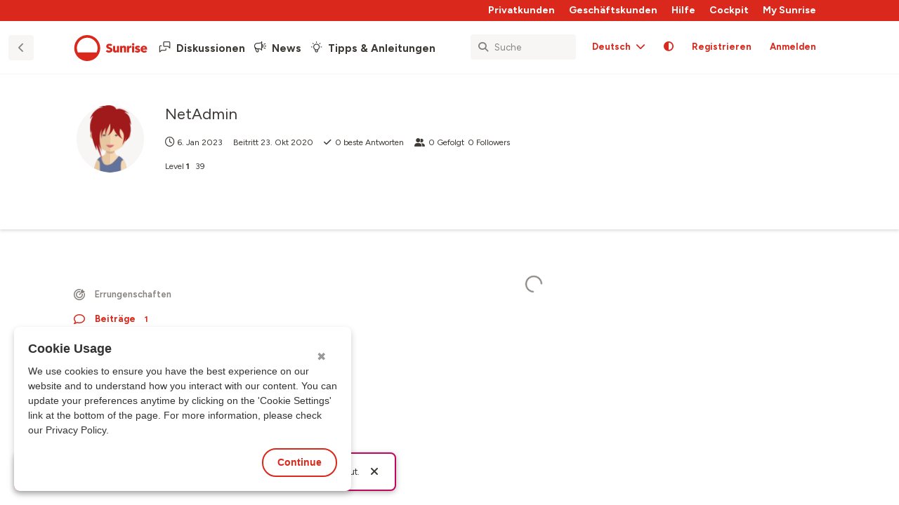

--- FILE ---
content_type: image/svg+xml
request_url: https://community.sunrise.ch/assets/extensions/glowingblue-sunrise/logos/HorizontalSunriseRed.svg
body_size: 4338
content:
<svg width="340" height="120" viewBox="0 0 340 120" fill="none" xmlns="http://www.w3.org/2000/svg">
<g id="Color=Sunrise Red" clip-path="url(#clip0_172_14680)">
<path id="Vector" d="M162.786 81.0065C156.995 81.0065 151.169 78.9274 147.745 75.3596L153.587 68.6861C156.102 71.0777 159.433 72.423 162.904 72.449C166.194 72.449 168.227 71.2067 168.227 69.0917C168.227 67.064 166.934 66.2221 162.616 64.7231C155.804 62.3668 149.711 60.2826 149.711 52.372C149.711 44.9079 155.496 40.0516 164.813 40.0516C169.54 40.0005 174.116 41.7137 177.647 44.8565L171.918 51.5301C169.94 49.68 167.337 48.6458 164.629 48.6348C161.549 48.6348 159.711 49.8514 159.711 51.8175C159.711 54.8001 164.68 55.411 169.582 57.5773C175.06 59.99 178.397 62.7364 178.397 68.7734C178.402 76.3915 172.652 81.0065 162.786 81.0065ZM190.963 81.0065C184.29 81.0065 181.128 76.5301 181.128 68.6245V50.2262H191.02V67.3514C191.02 70.8216 192.37 72.5568 195.07 72.5568C197.601 72.5568 199.413 70.8987 199.413 66.9099V50.2262H209.305V80.0824H199.577L199.464 76.4377C198.099 79.0249 195.281 81.0065 190.958 81.0065H190.963ZM213.474 50.2056H223.135L223.248 53.9633C224.716 51.3042 227.601 49.2816 231.641 49.2816C238.232 49.2816 241.651 53.5937 241.651 61.8945V80.0619H231.749V63.0136C231.749 59.5023 230.417 57.7467 227.755 57.7467C224.916 57.7467 223.361 59.6923 223.361 63.3935V80.0568H213.468L213.474 50.2056ZM245.64 50.2056H255.239L255.301 55.5855C256.4 52.3052 258.833 49.6255 262.878 49.6255C263.896 49.6078 264.91 49.7446 265.886 50.0311V59.0763C264.676 58.7636 263.434 58.5913 262.185 58.5629C257.329 58.5629 255.512 61.1296 255.512 66.4325V80.0876H245.635L245.64 50.2056ZM274.049 47.7724C270.789 47.7724 268.438 45.3802 268.438 42.5106C268.438 39.6409 270.701 37.1871 274.049 37.1871C277.303 37.1871 279.603 39.4767 279.603 42.5106C279.59 43.224 279.435 43.9276 279.147 44.5807C278.86 45.2337 278.445 45.8231 277.928 46.3146C277.411 46.8061 276.801 47.1899 276.134 47.4436C275.467 47.6974 274.757 47.8161 274.043 47.7929L274.049 47.7724ZM269.049 50.2262H278.941V80.0824H269.049V50.2262ZM294.505 81.027C289.372 81.027 284.993 79.6153 281.605 76.6892L286.523 70.6112C288.561 72.2554 291.091 73.1715 293.71 73.2138C295.986 73.2138 297.123 72.6166 297.123 71.4223C297.123 70.2005 295.424 69.7282 292.724 68.8555C289.387 67.8288 286.805 66.874 285.024 65.067C283.443 63.4859 282.739 61.5249 282.739 58.9069C282.739 53.0393 287.36 49.3021 295.06 49.3021C299.346 49.3021 303.355 50.6266 306.225 53.1779L301.482 58.9633C300.121 57.8442 297.56 57.0537 295.635 57.0537C293.243 57.0537 292.041 57.6132 292.041 58.7323C292.041 59.8514 293.474 60.4058 296.898 61.335C302.822 62.9418 306.651 65.5804 306.651 71.3453C306.677 77.5003 301.831 81.0065 294.526 81.0065L294.505 81.027ZM325.055 81.027C313.309 81.027 308.628 73.1728 308.628 65.1748C308.628 55.2056 315.558 49.3227 324.254 49.3227C332.206 49.3227 338.602 54.0814 338.602 64.2457C338.641 65.351 338.564 66.4574 338.371 67.5465H318.422C318.961 71.181 321.533 73.2754 325.712 73.2754C328.411 73.3477 331.037 72.3959 333.063 70.6112L337.683 76.5147C334.244 79.6615 330.393 81.0065 325.075 81.0065L325.055 81.027ZM328.817 61.874C328.751 58.8709 327.426 56.3812 323.956 56.3812C320.914 56.3812 319.043 58.2121 318.345 61.874H328.817Z" fill="#DA291C"/>
<path id="Aurora" d="M61.9971 2.19668e-07C50.1288 -0.00101508 38.5267 3.51749 28.6581 10.1106C18.7895 16.7036 11.0977 26.0751 6.55544 37.0398C2.01316 48.0045 0.824427 60.07 3.13957 71.7103C5.45472 83.3506 11.1698 94.043 19.5619 102.435C27.9541 110.827 38.6465 116.542 50.2868 118.858C61.9271 121.173 73.9926 119.984 84.9573 115.442C95.922 110.899 105.293 103.208 111.887 93.339C118.48 83.4704 121.998 71.8683 121.997 60C121.981 44.092 115.654 28.8402 104.406 17.5916C93.1569 6.34296 77.9051 0.0163077 61.9971 2.19668e-07V2.19668e-07ZM61.9971 12.3203C70.0027 12.3162 77.8804 14.3289 84.9029 18.1728C91.9253 22.0167 97.8662 27.5678 102.177 34.3136C106.488 41.0595 109.03 48.7827 109.568 56.7702C110.106 64.7577 108.624 72.7521 105.257 80.0154H18.7373C15.3705 72.7521 13.8878 64.7577 14.4261 56.7702C14.9644 48.7827 17.5063 41.0595 21.8172 34.3136C26.128 27.5678 32.0689 22.0167 39.0914 18.1728C46.1138 14.3289 53.9915 12.3162 61.9971 12.3203V12.3203Z" fill="#DA291C"/>
</g>
<defs>
<clipPath id="clip0_172_14680">
<rect width="340" height="120" fill="white"/>
</clipPath>
</defs>
</svg>


--- FILE ---
content_type: application/javascript; charset=utf-8
request_url: https://community.sunrise.ch/assets/forum-de.js?v=396e0bba
body_size: 169719
content:
flarum.core.app.translator.addTranslations({"core.forum.change_email.incorrect_password_message":"Das eingegebene Passwort ist falsch.","core.forum.change_password.send_button":"E-Mail zum Zur\u00fccksetzen des Passworts senden","core.forum.change_password.text":"Klicke auf den Button, um einen Link zum Zur\u00fccksetzen deines Passwortes zu erhalten.","core.forum.composer.close_tooltip":"Schlie\u00dfen","core.forum.composer.exit_full_screen_tooltip":"Vollbild beenden","core.forum.composer.full_screen_tooltip":"Vollbild","core.forum.composer.minimize_tooltip":"Minimieren","core.forum.composer.preview_tooltip":"Vorschau","core.forum.composer_discussion.body_placeholder":"Beitrag verfassen\u2026","core.forum.composer_discussion.discard_confirmation":"Dein Beitrag wurde nicht versendet. M\u00f6chtest du ihn verwerfen?","core.forum.composer_discussion.submit_button":"Beitrag senden","core.forum.composer_discussion.title_placeholder":"Titel der Diskussion","core.forum.composer_edit.discard_confirmation":"Deine \u00c4nderungen wurden nicht \u00fcbernommen. M\u00f6chtest du sie verwerfen?","core.forum.composer_edit.edited_message":"Deine \u00c4nderungen wurden gespeichert.","core.forum.composer_edit.post_link":"Beitrag Nr. {number} in {discussion}","core.forum.composer_reply.discard_confirmation":"Deine Antwort wurde nicht versendet. M\u00f6chtest du sie verwerfen?","core.forum.composer_reply.posted_message":"Deine Antwort wurde versendet.","core.forum.composer_reply.submit_button":"Antwort senden","core.forum.discussion_controls.cannot_reply_button":"Antworten","core.forum.discussion_controls.cannot_reply_text":"Du hast keine Berechtigung, auf diese Diskussion zu antworten.","core.forum.discussion_controls.delete_confirmation":"M\u00f6chtest du die Diskussion wirklich l\u00f6schen?","core.forum.discussion_controls.log_in_to_reply_button":"Antworten","core.forum.discussion_controls.toggle_dropdown_accessible_label":"Dropdown-Men\u00fc f\u00fcr Diskussionsaktionen umschalten","core.forum.discussion_list.empty_text":"Es gibt noch keine Diskussionen in diesem Forum.","core.forum.discussion_list.replied_text":"{username} {ago}","core.forum.discussion_list.started_text":"{username} {ago}","core.forum.discussion_list.total_replies_a11y_label":"{count, plural, one {# Antwort} other {# Antworten}}","core.forum.discussion_list.unread_replies_a11y_label":"{count, plural, one {# ungelesene Antwort} other {# ungelesene Antworten}}. Markiere ungelesene {count, plural, one {Antwort} other {Antworten}} als gelesen.","core.forum.forgot_password.email_sent_message":"Falls die von dir eingegebene E-Mail-Adresse auf dieser Seite registriert ist, senden wir dir eine E-Mail mit einem Link, mit dem du dein Passwort zur\u00fccksetzen kannst. Bitte pr\u00fcfe auch deinen Spam-Ordner, falls die E-Mail nicht innerhalb der n\u00e4chsten Minuten ankommt.","core.forum.forgot_password.not_found_message":"Es existiert kein Benutzer mit dieser E-Mail-Adresse.","core.forum.forgot_password.submit_button":"Passwort wiederherstellen","core.forum.forgot_password.text":"Bitte gebe deine E-Mail-Adresse ein, um einen Link zum Zur\u00fccksetzen deines Passwortes zu erhalten.","core.forum.forgot_password.title":"Passwort vergessen","core.forum.header.admin_button":"Administration","core.forum.header.back_to_index_tooltip":"Zur\u00fcck zur Diskussionsliste","core.forum.header.locale_dropdown_accessible_label":"Forum Gebietsschema \u00e4ndern","core.forum.header.profile_button":"Profil","core.forum.header.search_clear_button_accessible_label":"Suchanfrage l\u00f6schen","core.forum.header.search_placeholder":"Suche","core.forum.header.search_role_label":"Suche im Forum","core.forum.header.session_dropdown_accessible_label":"Dropdown-Men\u00fc f\u00fcr Sitzungsoptionen umschalten","core.forum.index.cannot_start_discussion_button":"Kann keine Diskussion beginnen","core.forum.index.mark_all_as_read_confirmation":"Bist du dir sicher, dass du alle Diskussionen als gelesen markieren willst?","core.forum.index.meta_title_text":"Alle Diskussionen","core.forum.index.refresh_tooltip":"Aktualisieren","core.forum.index.toggle_sidenav_dropdown_accessible_label":"Dropdown-Men\u00fc f\u00fcr die Navigation umschalten","core.forum.index_sort.latest_button":"Zuletzt","core.forum.index_sort.newest_button":"Neueste","core.forum.index_sort.oldest_button":"\u00c4lteste","core.forum.index_sort.relevance_button":"Relevanz","core.forum.index_sort.toggle_dropdown_accessible_label":"Sortierung der Diskussionsliste \u00e4ndern","core.forum.index_sort.top_button":"Meist diskutiert","core.forum.log_in.forgot_password_link":"Passwort vergessen?","core.forum.log_in.invalid_login_message":"Die Anmeldedaten sind nicht korrekt.","core.forum.log_in.remember_me_label":"Angemeldet bleiben","core.forum.log_in.sign_up_text":"Noch keinen Account? <a>Registrieren<\/a>","core.forum.log_in.username_or_email_placeholder":"Benutzername oder E-Mail-Adresse","core.forum.notifications.delete_all_confirm":"Bist du sicher, dass du alle Benachrichtigungen l\u00f6schen willst? Diese Aktion kann nicht r\u00fcckg\u00e4ngig gemacht werden","core.forum.notifications.delete_all_tooltip":"Alle Benachrichtigungen l\u00f6schen","core.forum.notifications.discussion_renamed_text":"{username} hat den Titel ge\u00e4ndert","core.forum.notifications.empty_text":"Keine neuen Benachrichtigungen","core.forum.notifications.mark_as_read_tooltip":"Als gelesen markieren","core.forum.notifications.toggle_dropdown_accessible_label":"Benachrichtigungen anzeigen","core.forum.post.edited_text":"Bearbeitet","core.forum.post.edited_tooltip":"{ago} ge\u00e4ndert von {username}","core.forum.post.number_tooltip":"Beitrag Nr. {number}","core.forum.post_controls.delete_confirmation":"Bist du dir sicher, dass du diesen Beitrag f\u00fcr immer l\u00f6schen willst? Dies kann nicht r\u00fcckg\u00e4ngig gemacht werden.","core.forum.post_controls.hide_confirmation":"Bist du dir sicher, dass du diesen Beitrag l\u00f6schen willst?","core.forum.post_controls.toggle_dropdown_accessible_label":"Dropdown-Men\u00fc f\u00fcr Beitragsoptionen umschalten","core.forum.post_scrubber.now_link":"Neuester Beitrag","core.forum.post_scrubber.original_post_link":"Erster Beitrag","core.forum.post_scrubber.unread_text":"{count} ungelesen","core.forum.post_scrubber.viewing_text":"{count, plural, one {{index} von {formattedCount} Beitrag} other {{index} von {formattedCount} Beitr\u00e4gen}}","core.forum.post_stream.discussion_renamed_old_tooltip":"Der fr\u00fchere Titel lautete: \"{old}\"","core.forum.post_stream.discussion_renamed_text":"{username} hat den Titel zu {new} ge\u00e4ndert ({time}).","core.forum.post_stream.time_lapsed_text":"{period} sp\u00e4ter","core.forum.rename_discussion.title":"Diskussion umbenennen","core.forum.search.all_discussions_button":"Alle Diskussionen durchsuchen nach \"{query}\"","core.forum.security.browser_on_operating_system":"{browser} auf {os}","core.forum.security.cannot_terminate_current_session":"Die derzeit aktive Sitzung kann nicht beendet werden. Melde dich stattdessen ab.","core.forum.security.created":"Erstellt","core.forum.security.current_active_session":"Derzeit aktive Sitzung","core.forum.security.developer_tokens_heading":"Entwickler-Token","core.forum.security.empty_text":"Es scheint, dass es hier nichts zu sehen gibt.","core.forum.security.global_logout.heading":"Globale Abmeldung","core.forum.security.global_logout.help_text":"L\u00f6scht die derzeitige Cookie-Sitzung, beendet alle Sitzungen, widerruft Entwickler-Token und macht alle E-Mails zur Best\u00e4tigung oder Zur\u00fccksetzung des Passworts ung\u00fcltig.","core.forum.security.hide_access_token":"Token verbergen","core.forum.security.last_activity":"Letzte Aktivit\u00e4t","core.forum.security.new_access_token_modal.submit_button":"Token erstellen","core.forum.security.new_access_token_modal.title_placeholder":"Titel","core.forum.security.revoke_access_token":"Widerrufen","core.forum.security.sessions_heading":"Aktive Sitzungen","core.forum.security.session_terminated":"{count, plural, one {Sitzung beendet} other {# Sitzungen beendet}}.","core.forum.security.session_termination_failed":"Beim Beenden deiner Sitzungen ist ein Fehler aufgetreten.","core.forum.security.show_access_token":"Token anzeigen","core.forum.security.terminate_all_other_sessions":"Alle anderen Sitzungen beenden","core.forum.security.terminate_session":"Beenden","core.forum.security.token_revoked":"Token widerrufen.","core.forum.security.token_item_title":"{title} - {token}","core.forum.security.token_title_placeholder":"\/","core.forum.settings.account_heading":"Konto","core.forum.settings.notification_checkbox_a11y_label_template":"Erhalte \"{description}\" Benachrichigungen \u00fcber {method}","core.forum.settings.notify_by_web_heading":"Web","core.forum.settings.notify_discussion_renamed_label":"Wenn jemand eine Diskussion \u00e4ndert, die du gestartet hast","core.forum.settings.privacy_disclose_online_label":"Meinen Online-Status anzeigen","core.forum.settings.privacy_heading":"Privatsph\u00e4re","core.forum.sign_up.log_in_text":"Schon registriert? Dann <a>Login<\/a>","core.forum.sign_up.welcome_text":"Willkommen, {username}!","core.forum.user.avatar_upload_button":"Hochladen","core.forum.user.avatar_upload_tooltip":"Lade einen neuen Avatar hoch","core.forum.user.in_discussion_text":"In {discussion}","core.forum.user.joined_date_text":"Beitritt {ago}","core.forum.user.online_text":"Online","core.forum.user.posts_empty_text":"Es scheint, dass es hier keine Beitr\u00e4ge gibt.","core.forum.user_controls.button":"Bearbeiten","core.forum.user_controls.delete_confirmation":"Soll dieser Benutzer wirklich gel\u00f6scht werden? Die Beitr\u00e4ge werden NICHT gel\u00f6scht.","core.forum.user_controls.delete_error_message":"Das L\u00f6schen des Benutzers <i>{username} ({email})<\/i> ist fehlgeschlagen","core.forum.user_controls.delete_success_message":"Benutzer <i>{username} ({email})<\/i> wurde erfolgreich gel\u00f6scht","core.forum.user_controls.toggle_dropdown_accessible_label":"Dropdown-Men\u00fc der Benutzersteuerung umschalten","core.forum.user_email_confirmation.resend_button":"Best\u00e4tigungs-E-Mail erneut senden","core.forum.user_email_confirmation.sent_message":"Versendet","core.forum.welcome_hero.hide":"Willkommensnachricht ausblenden","core.lib.debug_button":"Debug","core.lib.alert.dismiss_a11y_label":"Warnung schlie\u00dfen","core.lib.badge.hidden_tooltip":"Versteckt","core.lib.dropdown.toggle_dropdown_accessible_label":"Dropdown-Men\u00fc umschalten","core.lib.data_segment.label":"{label}:","core.lib.edit_user.activate_button":"Benutzer aktivieren","core.lib.edit_user.groups_heading":"Gruppen","core.lib.edit_user.set_password_label":"Neues Passwort festlegen","core.lib.edit_user.nothing_available":"Du bist nicht berechtigt, diesen Benutzer zu bearbeiten.","core.lib.error.circular_dependencies_message":"Zirkul\u00e4re Abh\u00e4ngigkeiten erkannt: {extensions}. Prozess abgebrochen. Bitte deaktiviere eine der Erweiterungen und versuche es erneut.","core.lib.error.dependent_extensions_message":"Du kannst die Erweiterung {extension} erst deaktivieren, wenn du die folgenden Erweiterungen deaktiviert hast: {extensions}","core.lib.error.extension_initialiation_failed_message":"{extension} konnte nicht initialisiert werden, \u00fcberpr\u00fcfe die Browser-Konsole f\u00fcr weitere Informationen.","core.lib.error.generic_message":"Ups! Da ist was schief gelaufen. Bitte lade die Seite neu oder versuche es erneut.","core.lib.error.generic_cross_origin_message":"Ups! Bei einer Cross-Origin-Anfrage ist etwas schief gelaufen. Bitte lade die Seite neu und versuche es erneut.","core.lib.error.missing_dependencies_message":"Du kannst die Erweiterung {extension} erst aktivieren, wenn du die folgenden Erweiterungen aktiviert hast: {extensions}","core.lib.error.not_found_message":"Die angeforderte Ressource wurde nicht gefunden.","core.lib.error.payload_too_large_message":"Die Datenmenge der Anfrage war zu gro\u00df.","core.lib.error.permission_denied_message":"Du hast keine Berechtigung dies zu tun.","core.lib.error.rate_limit_exceeded_message":"Nicht so schnell. Bitte versuche es in K\u00fcrze erneut.","core.lib.error.render_failed_message":"Beim Anzeigen dieses Inhalts ist ein Fehler aufgetreten. Wenn du ein Benutzer bist, versuche es sp\u00e4ter erneut. Wenn du ein Administrator bist, \u00fcberpr\u00fcfe deine Flarum-Protokolldateien, um weitere Informationen zu erhalten.","core.lib.meta_titles.with_page_title":"{pageNumber, plural, =1 {{pageTitle} - {forumName}} other {{pageTitle}: Seite # - {forumName}}}","core.lib.meta_titles.without_page_title":"{pageNumber, plural, =1 {{forumName}} other {Seite # - {forumName}}}","core.lib.modal.close":"Schlie\u00dfen","core.lib.nav.drawer_button":"Navigationsleiste \u00f6ffnen","core.lib.number_suffix.kilo_text":"K","core.lib.number_suffix.mega_text":"M","core.lib.datetime_formats.humanTimeShort":"D. MMM","core.lib.datetime_formats.humanTimeLong":"ll","core.lib.datetime_formats.scrubber":"MMMM YYYY","core.lib.series.glue_text":", ","core.lib.series.three_text":"{first}, {second}, und {third}","core.lib.series.two_text":"{first} und {second}","core.lib.username.deleted_text":"[gel\u00f6scht]","flarum-flags.forum.flag_post.confirmation_message":"Danke f\u00fcr das Melden des Beitrags. Unsere Moderatoren werden sich darum k\u00fcmmern.","flarum-flags.forum.flag_post.reason_details_placeholder":"Zus\u00e4tzliche Informationen (optional)","flarum-flags.forum.flag_post.reason_inappropriate_label":"Unangebracht","flarum-flags.forum.flag_post.reason_inappropriate_text":"Dieser Beitrag ist angreifend, beleidigend oder verletzt unsere <a>Community-Regeln<\/a>.","flarum-flags.forum.flag_post.reason_missing_message":"Bitte gebe einen Grund an.","flarum-flags.forum.flag_post.reason_off_topic_label":"Off-topic","flarum-flags.forum.flag_post.reason_off_topic_text":"Dieser Beitrag hat keinen Bezug zu der Diskussion und sollte in eine andere Diskussion verschoben werden.","flarum-flags.forum.flag_post.reason_other_label":"Sonstiges (bitte angeben)","flarum-flags.forum.flag_post.reason_spam_label":"Spam","flarum-flags.forum.flag_post.reason_spam_text":"Dieser Beitrag ist Werbung oder Spam.","flarum-flags.forum.flagged_posts.empty_text":"Keine Meldungen","flarum-flags.forum.flagged_posts.item_text":"{username} in <em>{discussion}<\/em>","flarum-flags.forum.post.dismiss_flag_button":"Meldung ablehnen","flarum-flags.forum.post.flagged_by_text":"Von {username} gemeldet","flarum-flags.forum.post.flagged_by_with_reason_text":"Gemeldet von {username} als {reason}","flarum-flags.forum.post_controls.flag_button":"Melden","flarum-tags.forum.all_tags.meta_description_text":"Alle Themen","flarum-tags.forum.choose_tags.edit_title":"Themen f\u00fcr {title} bearbeiten","flarum-tags.forum.choose_tags.title":"Themen f\u00fcr die Diskussion ausw\u00e4hlen","flarum-tags.forum.discussion_controls.edit_tags_button":"Themen \u00e4ndern","flarum-tags.forum.header.back_to_tags_tooltip":"Zur\u00fcck zur Themen-Liste","flarum-tags.forum.index.more_link":"Mehr\u2026","flarum-tags.forum.index.untagged_link":"nicht mit Thema versehen","flarum-tags.forum.post_stream.added_and_removed_tags_text":"{username} hat {tagsAdded} hinzugef\u00fcgt und {tagsRemoved} entfernt ({time}).","flarum-tags.forum.post_stream.added_tags_text":"{username} hat {tagsAdded} hinzugef\u00fcgt ({time}).","flarum-tags.forum.post_stream.removed_tags_text":"{username} hat {tagsRemoved} entfernt ({time}).","flarum-tags.forum.post_stream.tags_text":"{count, plural, one {das Thema {tags}} other {die Themen {tags}}}","flarum-tags.forum.tag.meta_description_text":"Alle Diskussionen mit dem {tag} Thema","flarum-tags.lib.deleted_tag_text":"Entfernt","flarum-tags.lib.tag_selection_modal.bypass_requirements":"Themen-Bedigungen umgehen","flarum-tags.lib.tag_selection_modal.choose_primary_placeholder":"{count, plural, one {W\u00e4hle ein prim\u00e4res Thema} other {W\u00e4hle # prim\u00e4re Themen}}","flarum-approval.forum.post_controls.approve_button":"Genehmigen","flarum-mentions.forum.composer.mention_tooltip":"Benutzer, Gruppe oder Beitrag erw\u00e4hnen","flarum-mentions.forum.composer.reply_to_post_text":"Antwort auf #{number}","flarum-mentions.forum.mentioned_by.title":"Antworten auf diesen Beitrag","flarum-mentions.forum.notifications.post_mentioned_text":"{username} {count, plural, one {hat} other {haben}} auf deinen Beitrag geantwortet","flarum-mentions.forum.notifications.user_mentioned_text":"{username} hat dich erw\u00e4hnt","flarum-mentions.forum.notifications.group_mentioned_text":"{username} hat eine Gruppe erw\u00e4hnt, in der du Mitglied bist","flarum-mentions.forum.post.mentioned_by_more_text":"{count} weitere Antworten.","flarum-mentions.forum.post.mentioned_by_self_text":"{users} {count, plural, one {hast} other {haben}} auf diesen Beitrag geantwortet.","flarum-mentions.forum.post.mentioned_by_text":"{users} {count, plural, one {hat} other {haben}} auf diesen Beitrag geantwortet.","flarum-mentions.forum.post.quote_button":"Zitieren","flarum-mentions.forum.settings.notify_post_mentioned_label":"Jemand hat auf deinen Beitrag geantwortet","flarum-mentions.forum.settings.notify_user_mentioned_label":"Jemand hat dich in einem Beitrag erw\u00e4hnt","flarum-mentions.forum.settings.notify_group_mentioned_label":"Jemand erw\u00e4hnt in einem Beitrag eine Gruppe, in der du Mitglied bist","flarum-mentions.forum.user.mentions_link":"Erw\u00e4hnungen","flarum-mentions.forum.post_mention.deleted_text":"[unbekannt]","flarum-mentions.forum.group_mention.deleted_text":"[unbekannte Gruppe]","flarum-subscriptions.forum.discussion_controls.unfollow_button":"Nicht mehr folgen","flarum-subscriptions.forum.discussion_controls.unignore_button":"Nicht mehr ignorieren","flarum-subscriptions.forum.following.meta_title_text":"Am folgen","flarum-subscriptions.forum.notifications.new_post_text":"{username} hat geschrieben","flarum-subscriptions.forum.settings.follow_after_reply_label":"Diskussionen automatisch folgen, an denen du teilgenommen hast","flarum-subscriptions.forum.settings.notify_for_all_posts_label":"Benachrichtige \u00fcber jeden neuen Beitrag und nicht nur \u00fcber den letzten in einer Diskussion","flarum-subscriptions.forum.settings.notify_new_post_label":"Jemand hat in einer Diskussion gepostet, welcher du folgst","flarum-subscriptions.forum.sub_controls.following_text":"Benachrichtigung bei allen Antworten.","flarum-subscriptions.forum.sub_controls.ignoring_text":"Niemals benachrichtigen und in der Liste verstecken.","flarum-subscriptions.forum.sub_controls.not_following_button":"Nicht folgen","flarum-subscriptions.forum.sub_controls.not_following_text":"Benachrichtigung nur bei @Erw\u00e4hnungen.","flarum-subscriptions.forum.sub_controls.notify_alert_tooltip":"Benachrichtigung im Forum bei neuen Beitr\u00e4gen","flarum-subscriptions.forum.sub_controls.notify_email_tooltip":"Benachrichtigung per E-Mail bei neuen Beitr\u00e4gen","flarum-suspend.forum.notifications.user_suspended_text":"Du wurdest f\u00fcr {timeReadable} ausgeschlossen","flarum-suspend.forum.notifications.user_suspended_indefinite_text":"Du wurdest f\u00fcr unbestimmte Zeit ausgeschlossen","flarum-suspend.forum.notifications.user_unsuspended_text":"Du wurdest entsperrt","flarum-suspend.forum.suspension_info.dismiss_button":"Schlie\u00dfen","flarum-suspend.forum.suspension_info.indefinite":"Dies ist ein unbefristeter Ausschluss","flarum-suspend.forum.suspension_info.limited":"Dieser Ausschluss gilt bis zum {date}","flarum-suspend.forum.suspension_info.title":"Dieses Konto ist ausgeschlossen","flarum-suspend.forum.suspend_user.display_message":"Nachricht f\u00fcr den Benutzer anzeigen","flarum-suspend.forum.suspend_user.indefinitely_label":"Dauerhaft ausschlie\u00dfen","flarum-suspend.forum.suspend_user.limited_time_days_text":" Tage","flarum-suspend.forum.suspend_user.limited_time_label":"Tempor\u00e4r ausschlie\u00dfen \u2026","flarum-suspend.forum.suspend_user.not_suspended_label":"Nicht ausschlie\u00dfen","flarum-suspend.forum.suspend_user.placeholder_optional":"Optional","flarum-suspend.forum.suspend_user.reason":"Grund f\u00fcr den Ausschluss","flarum-suspend.forum.suspend_user.status_heading":"Ausschluss-Status","flarum-suspend.forum.suspend_user.title":"{username} ausschlie\u00dfen","flarum-suspend.forum.user_badge.suspended_tooltip":"Ausgeschlossen","flarum-suspend.forum.user_controls.suspend_button":"Ausschlie\u00dfen","flarum-markdown.lib.composer.bold_tooltip":"Fett gedruckter Text","flarum-markdown.lib.composer.code_tooltip":"Code einf\u00fcgen","flarum-markdown.lib.composer.header_tooltip":"\u00dcberschrift einf\u00fcgen","flarum-markdown.lib.composer.image_tooltip":"Bild einf\u00fcgen","flarum-markdown.lib.composer.italic_tooltip":"Kursiver Text","flarum-markdown.lib.composer.link_tooltip":"Link einf\u00fcgen","flarum-markdown.lib.composer.ordered_list_tooltip":"Numerierte Liste einf\u00fcgen","flarum-markdown.lib.composer.quote_tooltip":"Zitat einf\u00fcgen","flarum-markdown.lib.composer.spoiler_tooltip":"Spoiler einf\u00fcgen","flarum-markdown.lib.composer.strikethrough_tooltip":"Durchgestrichener Text","flarum-markdown.lib.composer.unordered_list_tooltip":"Liste einf\u00fcgen","flarum-sticky.forum.discussion_controls.unsticky_button":"Anpinnen zur\u00fccknehmen","flarum-sticky.forum.post_stream.discussion_stickied_text":"{username} hat die Diskussion angepinnt ({time}).","flarum-sticky.forum.post_stream.discussion_unstickied_text":"{username} hat die Diskussion gel\u00f6st ({time}).","fof-follow-tags.forum.settings.notify_new_discussion_label":"Jemand erstellt eine Diskussion in einem Tag, dem ich folge","fof-follow-tags.forum.settings.notify_new_post_label":"Jemand postet in einem Tag, dem ich folge","fof-follow-tags.forum.settings.notify_new_discussion_tag_label":"Jemand markiert eine Diskussion erneut mit einem Tag, den ich verfolge","fof-follow-tags.forum.index.follow_tag_button":"Folgen","fof-follow-tags.forum.index.unfollow_tag_button":"Nicht mehr folgen","fof-follow-tags.forum.badge.following_tag_tooltip":"Am folgen","fof-follow-tags.forum.badge.lurking_tag_tooltip":"Lauern","fof-follow-tags.forum.sub_controls.header":"Dein Abo von \"{tagName}\"","fof-follow-tags.forum.sub_controls.subscription_label":"W\u00e4hle die Art aus, wie du \"{tagName}\" abonnierst:","fof-follow-tags.forum.sub_controls.following_text":"\u00dcber alle neuen Diskussionen informiert werden.","fof-follow-tags.forum.sub_controls.hiding_text":"Versteckt di Diskussionen von der Seite Alle Diskussionen.","fof-follow-tags.forum.sub_controls.ignoring_text":"Niemals benachrichtigt werden.","fof-follow-tags.forum.sub_controls.lurking_text":"\u00dcber alle neuen Diskussionen und Antworten informiert werden.","fof-follow-tags.forum.sub_controls.not_following_button":"Nicht gefolgt","fof-follow-tags.forum.sub_controls.not_following_text":"Nur eine Meldung erhalten, wenn @erw\u00e4hnt.","fof-follow-tags.forum.sub_controls.notify_alert_tooltip":"Eine Meldung erhalten, wenn es neue Diskussionen oder Beitr\u00e4ge gibt","fof-follow-tags.forum.sub_controls.notify_email_tooltip":"Eine E-Mail erhalten, wenn es neue Diskussionen oder Nachrichten gibt","fof-follow-tags.forum.sub_controls.submit_button":"Abo best\u00e4tigen","fof-follow-tags.forum.notifications.new_discussion_text":"{username} begann","fof-follow-tags.forum.notifications.new_post_text":"{username} postete","fof-follow-tags.forum.notifications.new_discussion_tag_text":"{username} \u00e4nderte den Tag","fof-follow-tags.forum.user.settings.heading":"Tags folgen","fof-follow-tags.forum.user.settings.filter_label":"Was standardm\u00e4ssig auf der Seite \"du Folgst\" angezeigt werden soll","flarum-gdpr.lib.data.tagsubscription.export_description":"Exports details of the subscription level for a tag, if one exists.","flarum-gdpr.lib.data.tagsubscription.anonymize_description":"Removes the subscription of the user to the tag.","fof-byobu.forum.badges.is_private.tooltip":"Private Diskussion","fof-byobu.forum.buttons.add_recipients":"Empf\u00e4nger","fof-byobu.forum.buttons.submit":"OK","fof-byobu.forum.buttons.edit_recipients":"Empf\u00e4nger bearbeiten","fof-byobu.forum.buttons.send_pd":"{username} eine Nachricht senden","fof-byobu.forum.buttons.cancel":"Abbrechen","fof-byobu.forum.buttons.make_public":"Diese Diskussion \u00f6ffentlich machen","fof-byobu.forum.buttons.remove_from_discussion":"Diese private Diskussion verlassen","fof-byobu.forum.composer_private_discussion.submit_button":"Private Diskussion senden","fof-byobu.forum.composer_private_discussion.title_placeholder":"Private Diskussion Titel","fof-byobu.forum.confirm.make_public":"Dadurch wird diese private Diskussion f\u00fcr alle sichtbar. \u00dcberlege, ob dies die richtige Aktion ist, bevor du fortf\u00e4hrst.","fof-byobu.forum.labels.recipients":"{count} Empf\u00e4nger","fof-byobu.forum.nav.start_button":"Neue private Diskussion","fof-byobu.forum.nav.nav_item":"Private Diskussionen","fof-byobu.forum.input.search_recipients":"Empf\u00e4nger durch Eingabe der ersten drei Zeichen suchen...","fof-byobu.forum.search.headings.groups":"Berechtigungsgruppen","fof-byobu.forum.modal.titles.update_recipients":"Empf\u00e4nger von {title} aktualisieren","fof-byobu.forum.modal.titles.add_recipients":"Empf\u00e4nger zu deiner Diskussion hinzuf\u00fcgen","fof-byobu.forum.modal.labels.selected_users":"Ausgew\u00e4hlte Benutzer","fof-byobu.forum.modal.labels.search_field":"Benutzer suchen","fof-byobu.forum.modal.help.add_recipients":"Diese Diskussion wird nur f\u00fcr die Benutzer sichtbar sein, die du hier ausw\u00e4hlst. Mindestens 1 Empf\u00e4nger (ausser dich) ist erforderlich.","fof-byobu.forum.modal.help.update_recipients":"Diese Diskussion wird nur f\u00fcr die Benutzer sichtbar sein, die du hier ausw\u00e4hlst.","fof-byobu.forum.modal.help.selected_users":"Klicke auf den Namen eines Benutzers, um ihn zu entfernen.","fof-byobu.forum.modal.help.click_user_to_remove_tooltip":"Zum Entfernen anklicken","fof-byobu.forum.post.recipients_modified.added_and_removed":"{Benutzername} hat Empf\u00e4nger hinzugef\u00fcgt {added} und entfernt {removed}.","fof-byobu.forum.post.recipients_modified.added":"{username} hat {added} zu den Empf\u00e4ngern hinzugef\u00fcgt.","fof-byobu.forum.post.recipients_modified.made_public":"{username} hat alle Empf\u00e4nger entfernt und die Diskussion \u00f6ffentlich gemacht","fof-byobu.forum.post.recipients_modified.removed":"{username} entfernt Empf\u00e4nger {removed}.","fof-byobu.forum.post.recipients_modified.removed_self":"{username} hat die private Diskussion verlassen.","fof-byobu.forum.user.settings.block_pd":"Blockiere private Diskussionen","fof-byobu.forum.user.byobu_link":"Private Diskussionen","fof-byobu.forum.user.dropdown_label":"Private Diskussionen","fof-byobu.forum.notifications.pd_label":"Jemand nimmt mich in eine neue private Diskussion auf","fof-byobu.forum.notifications.pd_reply_label":"Jemand postet in einer privaten Diskussion, deren Empf\u00e4nger ich bin","fof-byobu.forum.notifications.pd_reply_text":"{username} hat in einer privaten Diskussion gepostet, an der du teilnimmst","fof-byobu.forum.notifications.pd_text":"{username} hat eine neue private Diskussion mit dir begonnen","fof-byobu.forum.notifications.pd_user_left_label":"Ein Empf\u00e4nger verl\u00e4sst eine private Diskussion, an der ich teilnehme","fof-byobu.forum.notifications.pd_user_left_text":"{username} hat in einer privaten Diskussion gepostet, an der du teilnimmst","fof-byobu.forum.notifications.pd_added_text":"{username} dich zu einer privaten Diskussion hinzugef\u00fcgt","fof-byobu.forum.notifications.pd_added_label":"Jemand f\u00fcgt mich zu einer bestehenden privaten Diskussion hinzu","v17development-flarum-seo.forum.profile_title":"Profil von {username}","v17development-flarum-seo.forum.profile_description":"Profil von {username} | {discussion_count} Diskussionen | {comment_count} Beitr\u00e4ge","v17development-flarum-seo.forum.controls.configure_seo":"Configure SEO","v17development-flarum-seo.forum.controls.update_seo":"Update SEO","v17development-flarum-seo.forum.controls.reset_seo":"Reset SEO","fof-terms.forum.signup.i-accept":"Ich akzeptiere die <a>{policy}<\/a>","fof-terms.forum.signup.must-accept":"Die {policy} m\u00fcssen akzeptiert werden.","fof-terms.forum.accept-modal.title":"Nutzungsbedingungen Update","fof-terms.forum.accept-modal.updated-at":"Die Nutzungsbedingungen wurden am {date} aktualisiert","fof-terms.forum.accept-modal.updated-recently":"Die Nutzungsbedingungen wurden seit deinem letzten Besuch aktualisiert","fof-terms.forum.accept-modal.i-accept":"Ich akzeptiere die neue <a>{policy}<\/a>","fof-terms.forum.accept-modal.accept":"Best\u00e4tigen","fof-terms.forum.accept-modal.close":"Du kannst dieses Fenster jetzt schliessen","fof-terms.forum.state-modal.title":"Nutzungsbedingungen f\u00fcr den Benutzer {username}","fof-terms.forum.state-modal.accepted-at":"Akzeptiert am {date}","fof-terms.forum.state-modal.not-accepted":"Nicht akzeptiert","fof-terms.forum.update-alert.must-accept-message":"Wir haben den Zugriff auf dein Konto vor\u00fcbergehend eingeschr\u00e4nkt, w\u00e4hrend du die neuen Nutzungsbedingungen noch \u00fcberpr\u00fcfst.","fof-terms.forum.update-alert.can-accept-message":"Wir haben die Nutzungsbedingungen k\u00fcrzlich aktualisiert. Du musst diese akzeptieren, um weiterhin aktiv sein zu k\u00f6nnen.","fof-terms.forum.update-alert.review":"Klicke hier, um die neuen Nutzungsbedingungen zu lesen und zu akzeptieren.","fof-terms.forum.user_controls.state_button":"Nutzungsbedingungen","blomstra-gdpr.lib.data.userpolicydata.export_description":"Details \u00fcber die Annahme der Bedingungen durch den Nutzer","blomstra-gdpr.lib.data.userpolicydata.delete_description":"Entfernt die Zustimmung des Nutzers zu den Bedingungen.","fof-reactions.forum.disabled-reaction":"Du kannst diese Reaction im Moment nicht verwenden, bitte aktualisiere die Seite","fof-reactions.forum.warning":"Deine Reaktion wurde umgesetzt","fof-reactions.forum.notification":"{username} hat mit {reaction} auf deinen Beitrag reagiert","fof-reactions.forum.settings.notify_post_reacted_label":"Wenn jemand auf einen meiner Beitr\u00e4ge reagiert","fof-reactions.forum.reacting-own-post":"Du kannst nicht auf deinen eigenen Beitrag reagieren","fof-reactions.forum.modal.title":"Reaktionen","fof-reactions.forum.modal.anonymous_count":"{count, plural, one {# anonymer Benutzer} other {# anonyme Benutzer}}","fof-reactions.forum.modal.no_reactions":"No reactions yet","fof-reactions.forum.mod_item":"Reaktionen anzeigen","fof-reactions.forum.react_button_label":"Reagieren","askvortsov-rich-text.lib.composer.toggle_button":"Rich-Text-Modus umschalten","askvortsov-rich-text.lib.composer.insert_button":"Einf\u00fcgen","askvortsov-rich-text.lib.composer.insert_image.src_placeholder":"Link","askvortsov-rich-text.lib.composer.insert_image.title_placeholder":"Titel","askvortsov-rich-text.lib.composer.insert_link.text_placeholder":"Text","askvortsov-rich-text.lib.composer.insert_link.href_placeholder":"URL","askvortsov-rich-text.lib.composer.insert_link.title_placeholder":"Titel (wird beim Hovern angezeigt)","askvortsov-rich-text.lib.composer.insert_link.remove_button":"Entfernen","askvortsov-rich-text.lib.composer.additional_items_tooltip":"Zus\u00e4tzliche Steuerelemente","askvortsov-rich-text.lib.composer.bold_tooltip":"Fettgedruckter Text <{modifierKey}-b>","askvortsov-rich-text.lib.composer.code_tooltip":"Inline-Code <{modifierKey}-`>","askvortsov-rich-text.lib.composer.code_block_tooltip":"Codeblock einf\u00fcgen","askvortsov-rich-text.lib.composer.header_tooltip":"Zur Kopfzeile {level} wechseln <shift-{modifierKey}-{level}>","askvortsov-rich-text.lib.composer.horizontal_rule_tooltip":"Horizontale Linie einf\u00fcgen","askvortsov-rich-text.lib.composer.image_tooltip":"Ein Bild hinzuf\u00fcgen","askvortsov-rich-text.lib.composer.italic_tooltip":"Kursiver Text <{modifierKey}-i>","askvortsov-rich-text.lib.composer.link_tooltip":"Einen Link einf\u00fcgen","askvortsov-rich-text.lib.composer.ordered_list_tooltip":"Nummerierte Liste <shift-{modifierKey}-9>","askvortsov-rich-text.lib.composer.paragraph_tooltip":"Zu Absatz wechseln <shift-{modifierKey}-0>","askvortsov-rich-text.lib.composer.quote_tooltip":"Ein Zitat einf\u00fcgen <{modifierKey}-q>","askvortsov-rich-text.lib.composer.spoiler_block_tooltip":"Block Spoiler\/Dropdown","askvortsov-rich-text.lib.composer.spoiler_inline_tooltip":"Spoiler  <{modifierKey}-;>","askvortsov-rich-text.lib.composer.strike_tooltip":"Durchgestrichen <alt-shift-5>","askvortsov-rich-text.lib.composer.sub_tooltip":"Tiefgestellt <{modifierKey}-,>","askvortsov-rich-text.lib.composer.sup_tooltip":"Hochgestellt <{modifierKey}-.>","askvortsov-rich-text.lib.composer.text_type_tooltip":"Texttyp ausw\u00e4hlen","askvortsov-rich-text.lib.composer.unordered_list_tooltip":"Punktliste <shift-{modifierKey}-8>","askvortsov-rich-text.forum.settings.composer_heading":"Text Editor","askvortsov-rich-text.forum.settings.use_rich_text_editor_label":"Rich-Text-Editor verwenden?","askvortsov-rich-text.forum.settings.rich_text_compact_paragraphs_label":"Die Abs\u00e4tze nicht durch eine lehre Zeile trennen.","fof-discussion-language.forum.change_language.edit_title":"Sprache bearbeiten f\u00fcr {title}","fof-discussion-language.forum.change_language.title":"\u00c4ndere Sprache","fof-discussion-language.forum.composer_discussion.choose_language_link":"Sprache","fof-discussion-language.forum.discussion_controls.change_language_button":"Sprache einstellen","fof-discussion-language.forum.index_language.any":"Beliebige Sprache","fof-discussion-language.forum.sub_controls.subscription_language_label":"Sprache f\u00fcr Diskussionen","fof-discussion-language.forum.sub_controls.subscription_language_help":"Wenn du hier eine Sprache ausw\u00e4hlst, wirst du nur bei neuen Aktivit\u00e4ten in dieser Sprache benachrichtigt.","flarum-lock.forum.badge.locked_tooltip":"Geschlossen","flarum-lock.forum.discussion_controls.lock_button":"Schlie\u00dfen","flarum-lock.forum.discussion_controls.unlock_button":"\u00d6ffnen","flarum-lock.forum.notifications.discussion_locked_text":"{username} gesperrt","flarum-lock.forum.post_stream.discussion_locked_text":"{username} hat die Diskussion geschlossen ({time}).","flarum-lock.forum.post_stream.discussion_unlocked_text":"{username} hat die Diskussion ge\u00f6ffnet ({time}).","flarum-lock.forum.settings.notify_discussion_locked_label":"Jemand hat eine Diskussion von dir geschlossen","glowingblue-localizd.forum.errors.causes":"Dies k\u00f6nnte aus einem oder mehreren der folgenden Gr\u00fcnde sein","glowingblue-localizd.forum.errors.does_not_exist":"Die Seite existiert nicht","glowingblue-localizd.forum.errors.deleted":"Die Seite wurde gel\u00f6scht","glowingblue-localizd.forum.errors.logged_in_only":"Die Seite ist nur f\u00fcr angemeldete Benutzer verf\u00fcgbar","glowingblue-localizd.forum.errors.no_permission":"Sie haben keine Berechtigung, diese Seite anzuzeigen","v17development-flarum-blog.forum.read_more":"Mehr lesen","v17development-flarum-blog.forum.hidden":"Versteckt","v17development-flarum-blog.forum.recent_posts":"Neueste Blog-Beitr\u00e4ge","v17development-flarum-blog.forum.categories":"Kategorien","v17development-flarum-blog.forum.forum_nav":"Forum Navigation","v17development-flarum-blog.forum.return_to_overview":"Zur\u00fcck zur Blog-\u00dcbersicht","v17development-flarum-blog.forum.no_more_posts":"Keine Blogeintr\u00e4ge mehr.","v17development-flarum-blog.forum.category_empty":"Es gibt keine Blogeintr\u00e4ge in dieser Kategorie.","v17development-flarum-blog.forum.compose.write_article":"Artikel schreiben","v17development-flarum-blog.forum.validation.missing_id":"Fehlende ID","v17development-flarum-blog.forum.article.title":"Titel","v17development-flarum-blog.forum.article.slug":"Slug","v17development-flarum-blog.forum.article.summary":"Zusammenfassung","v17development-flarum-blog.forum.comment_section.comments":"Kommentare","v17development-flarum-blog.forum.comment_section.locked":"Der Kommentarbereich ist f\u00fcr diesen Artikel deaktiviert","v17development-flarum-blog.forum.review_article.pending_review_title":"Ausstehende \u00dcberpr\u00fcfung","v17development-flarum-blog.forum.review_article.pending_review":"Dieser Artikel befindet sich in der Pr\u00fcfung und wurde noch nicht ver\u00f6ffentlicht","v17development-flarum-blog.forum.review_article.approve_article":"Artikel genehmigen","v17development-flarum-blog.forum.review_article.approve_article_approved":"Der Artikel wurde genehmigt und ver\u00f6ffentlicht","v17development-flarum-blog.forum.tools.rename_article":"Artikel umbenennen","v17development-flarum-blog.forum.tools.edit_article":"Artikel bearbeiten","v17development-flarum-blog.forum.tools.update_category":"Kategorien aktualisieren","v17development-flarum-blog.forum.tools.article_settings":"Artikel Einstellungen","v17development-flarum-blog.forum.tools.approve_article":"Artikel genehmigen","v17development-flarum-blog.forum.tools.hide_article":"Artikel ausblenden","v17development-flarum-blog.forum.tools.recover_article":"Artikel wiederherstellen","v17development-flarum-blog.forum.tools.delete_forever":"F\u00fcr immer l\u00f6schen","v17development-flarum-blog.forum.tools.enable_comments":"Kommentare aktivieren","v17development-flarum-blog.forum.tools.disable_comments":"Kommentare deaktivieren","v17development-flarum-blog.forum.utils.redirect.title":"Wir leiten dich zu unserem Blog-Artikel weiter...","v17development-flarum-blog.forum.utils.redirect.link":"<a>Klicke hier<\/a>, wenn die Seite dich nicht weiterleitet","v17development-flarum-blog.forum.composer.no_title":"Kein Titel","v17development-flarum-blog.forum.composer.enter_message_here":"Gib hier deine Nachricht ein","v17development-flarum-blog.forum.composer.post_article":"Artikel posten","v17development-flarum-blog.forum.composer.select_category":"Kategorie ausw\u00e4hlen","v17development-flarum-blog.forum.composer.edit_categories":"Kategorien bearbeiten","v17development-flarum-blog.forum.composer.update_settings":"Blog-Einstellungen aktualisieren","v17development-flarum-blog.forum.composer.write":"Schreiben","v17development-flarum-blog.forum.composer.view":"Ansicht","v17development-flarum-blog.forum.composer.nothing_to_preview":"Nichts zur Vorschau","v17development-flarum-blog.forum.composer.comment_section":"Der Kommentarbereich ist beim Verfassen eines Artikels nicht verf\u00fcgbar.","v17development-flarum-blog.forum.composer.no_blog_tags_selected":"Keines der von dir ausgew\u00e4hlten Tags ist ein Blog-Tag. Bitte w\u00e4hle mindestens einen aus.","v17development-flarum-blog.forum.composer.post_without_blog_info":"Bist du sicher, dass du diesen Blogeintrag ver\u00f6ffentlichen m\u00f6chtest? Du hast noch keine Blog-Zusammenfassung oder ein Bild eingegeben.","v17development-flarum-blog.forum.article_settings.title":"Einstellungen f\u00fcr Blogbeitr\u00e4ge","v17development-flarum-blog.forum.article_settings.fields.summary.title":"Artikel Zusammenfassung","v17development-flarum-blog.forum.article_settings.fields.summary.placeholder":"Bitte gib eine Zusammenfassung ein","v17development-flarum-blog.forum.article_settings.fields.summary.helper_text":"Diese Zusammenfassung wird auf der Blog-\u00dcbersichtsseite sichtbar sein und f\u00fcr SEO-Zwecke verwendet werden.","v17development-flarum-blog.forum.article_settings.fields.image.title":"Artikel Bild","v17development-flarum-blog.forum.article_settings.fields.image.helper_text":"Beste Bildaufl\u00f6sung f\u00fcr soziale Medien: 1200x630","v17development-flarum-blog.forum.article_settings.fields.highlight.title":"Hervorgehobener Beitrag","v17development-flarum-blog.forum.article_settings.fields.highlight.helper_text":"Gib diesem Beitrag ein gro\u00dfes Bild auf der Blog-\u00dcbersichtsseite.","core.forum.index_sort.front_button":"Wichtig","core.forum.badge.frontpage_tooltip":"Auf Startseite hervorgehoben (Frontpage)","core.forum.post_controls.push_to_front_button":"Auf Startseite hervorheben (Wichtig)","core.forum.post_controls.pull_from_front_button":"Von Startseite entfernen (Wichtig)","fof-user-directory.forum.header.back_to_user_directory_tooltip":"Zur\u00fcck zu Benutzerliste","fof-user-directory.forum.search.users_heading":"Suche alle Benutzer f\u00fcr \"{query}\"","fof-user-directory.forum.search.field.placeholder":"Alle Benutzer suchen","fof-user-directory.forum.search.kinds.group":"Gruppe","fof-user-directory.forum.search.kinds.text":"Freier Text","fof-user-directory.forum.page.nav":"Benutzerliste","fof-user-directory.forum.page.empty_text":"Wir konnten keinen Benutzer finden, der deiner Suche entspricht.","fof-user-directory.forum.page.filter_button":"Gruppen filtern","fof-user-directory.forum.page.usercard.discussion-count":"{count, plural, one { {count} Diskussion} other {{count} Diskussionen}}","fof-user-directory.forum.page.usercard.post-count":"{count, plural, one { {count} Beitrag} other {{count} Beitr\u00e4ge}}","fof-user-directory.lib.sort.not_specified":"Flarum Standard verwenden","fof-user-directory.lib.sort.default":"Standard","fof-user-directory.lib.sort.username_az":"Benutzername (a-z)","fof-user-directory.lib.sort.username_za":"Benutzername (z-a)","fof-user-directory.lib.sort.newest":"Neuste","fof-user-directory.lib.sort.oldest":"\u00c4lteste","fof-user-directory.lib.sort.most_posts":"Meiste Beitr\u00e4ge","fof-user-directory.lib.sort.least_posts":"Wenigste Beitr\u00e4ge","fof-user-directory.lib.sort.most_discussions":"Meiste Diskussionen","fof-user-directory.lib.sort.least_discussions":"Wenigste Diskussionen","core.forum.index_sort.commentCount_button":"Ohne Antwort","glowingblue-core.forum.errors.causes":"Dies k\u00f6nnte aus einem oder mehreren der folgenden Gr\u00fcnde sein","glowingblue-core.forum.errors.does_not_exist":"Die Seite existiert nicht","glowingblue-core.forum.errors.deleted":"Die Seite wurde gel\u00f6scht","glowingblue-core.forum.errors.logged_in_only":"Die Seite ist nur f\u00fcr angemeldete Benutzer verf\u00fcgbar","glowingblue-core.forum.errors.no_permission":"Sie haben keine Berechtigung, diese Seite anzuzeigen","glowingblue-core.forum.tags_page.sub_tags":"Unterkategorien","glowingblue-core.forum.tags_page.show_more":"Kategorien einblenden","glowingblue-core.forum.tags_page.last_discussion":"Letzte Diskussion","glowingblue-core.forum.tags_page.no_discussions":"Noch keine Diskussion vorhanden","glowingblue-core.forum.home.discussions.latest.title":"Letzte Diskussionen","glowingblue-core.forum.home.discussions.most_active.title":"Meist diskutiert","glowingblue-core.forum.home.blog.all_articles":"All blog articles","glowingblue-core.forum.home.tags.title":"Kategorien","glowingblue-core.forum.home.tags.more_label":"Alle Kategorien","glowingblue-core.forum.sign_up_alert.motivation_text_mobile":"Registriere dich kostenlos und werde Mitglied in unserer Community!","glowingblue-core.forum.sign_up_alert.register":"Jetzt registrieren!","glowingblue-core.lib.ie_warning":"Gewisse Funktionen stehen Dir mit dem aktuellen Browser nicht zur Verf\u00fcgung! Verwende am besten Google Chrome, Firefox, Edge oder Safari in der aktuellsten Version","fof-best-answer.forum.answered_badge":"Beantwortet","fof-best-answer.forum.this_best_answer":"Als L\u00f6sung markieren","fof-best-answer.forum.remove_best_answer":"L\u00f6sung r\u00fcckg\u00e4ngig machen","fof-best-answer.forum.best_answer_button":"Beste L\u00f6sung","fof-best-answer.forum.best_answer_label":"markiert von <a>{username}<\/a> {time_set}","fof-best-answer.forum.errors.mismatch":"Ausgew\u00e4hlter Beitrag existiert in dieser Diskussion nicht","fof-best-answer.forum.notification.best_answer_in_discussion":"{username} hat eine Antwort als L\u00f6sung markiert.","fof-best-answer.forum.notification.content":"Bitte markiere eine Antwort als L\u00f6sung, falls dein Anliegen gel\u00f6st wurde.","fof-best-answer.forum.notification.awarded":"Deine Antwort wurde als L\u00f6sung markiert von {username}","fof-best-answer.forum.notification.preferences.awarded_best_answer":"Wenn jemand meinen Beitrag als L\u00f6sung markiert","fof-best-answer.forum.notification.preferences.best_answer_in_discussion":"Wenn in einer Diskussion, an der ich teilgenommen habe, die L\u00f6sung markiert wird","fof-best-answer.forum.notification.preferences.select_best_answer":"Eine automatische Erinnerung zur Auswahl der besten Antwort in einer von mir begonnenen Diskussion","fof-best-answer.forum.index.solved_link":"Gel\u00f6ste Diskussionen","fof-best-answer.forum.index.unsolved_link":"Ungel\u00f6ste Diskussionen","fof-best-answer.forum.filter.all_label":"Alle Fragen","fof-best-answer.forum.filter.solved_label":"Gel\u00f6ste Fragen","fof-best-answer.forum.filter.unsolved_label":"Ungel\u00f6ste Fragen","fof-best-answer.forum.filter.accessible_label":"Gel\u00f6ste\/Ungel\u00f6ste Auswahl","fof-best-answer.forum.user.best-answer-count":"{count, plural, one { {count} beste Antwort} other {{count} beste Antworten}}","fof-best-answer.forum.search.discussions_solutions_heading":"Diskussionen mit L\u00f6sungen","fof-best-answer.forum.search.all_discussions_solutions_button":"Suche in allen Diskussionen mit L\u00f6sungen f\u00fcr \"{query}\"","fof-best-answer.forum.discussion.jump_to_best_answer_button":"Beste Antwort anzeigen","fof-user-directory.lib.sort.most_best_answers":"Die besten Antworten","fof-user-directory.lib.sort.least_best_answers":"Am wenigsten beste Antworten","core.forum.index_sort.popular_button":"Viel gesehen","core.forum.index_sort.unpopular_button":"Wenig gesehen","flarumite-simple-discussion-views.forum.modal_resetviews.title":"Anzahl der Diskussionsansichten zur\u00fccksetzen","flarumite-simple-discussion-views.forum.modal_resetviews.submit":"Senden","flarumite-simple-discussion-views.forum.modal_resetviews.label":"Anzahl Ansichten einstellen","flarumite-simple-discussion-views.forum.discussion_controls.resetviews_button":"Anzahl Ansichten einstellen","fof-impersonate.lib.modal.title":"Login as another user","fof-impersonate.lib.modal.label":"With great power comes great responsibility. By continuing, you will become {username} until you log out.","fof-impersonate.lib.modal.placeholder_optional":"(Optional) Provide your reason for switching to this user","fof-impersonate.lib.modal.placeholder_required":"You must provide your reason for switching to this user before proceeding","fof-impersonate.lib.modal.impersonate_username":"Login as {username}","fof-impersonate.lib.user_controls.impersonate_button":"Login as user","fof-polls.forum.days_remaining":"Umfrage endet {time}.","fof-polls.forum.no_permission":"Du hast nicht die Erlaubnis abzustimmen","fof-polls.forum.poll_ended":"Diese Umfrage ist beendet.","fof-polls.forum.public_poll":"W\u00e4hler ansehen","fof-polls.forum.max_votes_allowed":"In der Umfrage kann f\u00fcr {max, plural, one {# Option} other {# Optionen}} abgestimmt werden.","fof-polls.forum.polls_count":"{count, plural, one { {count} vote} other {{count} votes}}","fof-polls.forum.poll_never_ends":"Poll never ends","fof-polls.forum.answers":"Answers","fof-polls.forum.poll.cannot_change_vote":"Du kannst deine Stimme nach dem Abstimmen nicht mehr \u00e4ndern.","fof-polls.forum.poll.submit_button":"Abstimmen","fof-polls.forum.poll.start_poll_button":"Start Global Poll","fof-polls.forum.poll.cannot_start_poll_button":"Cannot Start Poll","fof-polls.forum.poll_controls.delete_confirmation":"Are you sure you want to delete this poll?","fof-polls.forum.poll_controls.delete_success_message":"Poll deleted successfully.","fof-polls.forum.poll_controls.delete_error_message":"There went something wrong while deleting the poll.","fof-polls.forum.poll_form.delete":"Delete Poll","fof-polls.forum.poll_form.error":"There was an error saving the poll, please contact any administrator.","fof-polls.forum.polls_page.title":"Polls","fof-polls.forum.polls_list.empty_text":"It looks as though there are no community wide polls here.","fof-polls.forum.composer_discussion.no_permission_alert":"Du verf\u00fcgst nicht \u00fcber die Berechtigung, eine Umfrage zu starten.","fof-polls.forum.compose.add_title":"Add a Poll","fof-polls.forum.compose.edit_title":"Edit Poll","fof-polls.forum.compose.polls_manager":"Polls Manager","fof-polls.forum.compose.polls_preview":"View Poll","fof-polls.forum.compose.continue_editing":"Continue Editing","fof-polls.forum.compose.success":"Poll saved successfully.","fof-polls.forum.modal.add_title":"Eine Umfrage hinzuf\u00fcgen","fof-polls.forum.modal.add_option_label":"Eine Option hinzuf\u00fcgen","fof-polls.forum.modal.date_placeholder":"Umfrage Enddatum (Optional)","fof-polls.forum.modal.edit_title":"Umfrage editieren","fof-polls.forum.modal.include_question":"Du musst eine Frage einschliessen","fof-polls.forum.modal.max":"Du kannst maximal 10 Antworten haben","fof-polls.forum.modal.min":"Du kannst maximal 2 Antworten haben","fof-polls.forum.modal.no_voters":"Keine Stimmen","fof-polls.forum.modal.option_placeholder":"Antwort","fof-polls.forum.modal.image_option_placeholder":"Bild-URL (optional)","fof-polls.forum.modal.options_label":"Antworten","fof-polls.forum.modal.public_poll_label":"Erlaube den Leuten zu sehen, wer gew\u00e4hlt hat","fof-polls.forum.modal.allow_multiple_votes_label":"Benutzern erlauben, f\u00fcr mehrere Optionen abzustimmen","fof-polls.forum.modal.max_votes_label":"Maximale Stimmen pro Benutzer","fof-polls.forum.modal.max_votes_help":"Auf 0 festlegen, damit die Nutzer f\u00fcr alle Optionen stimmen k\u00f6nnen.","fof-polls.forum.modal.hide_votes_label":"Stimmen ausblenden, bis die Umfrage endet","fof-polls.forum.modal.hide_votes_label_help":"The user who started the poll will always be able to see the votes.","fof-polls.forum.modal.allow_change_vote_label":"Benutzern erlauben, ihre Stimme zu \u00e4ndern","fof-polls.forum.modal.question_placeholder":"Frage","fof-polls.forum.modal.subtitle_placeholder":"Subtitle\/Description (optional)","fof-polls.forum.modal.submit":"Senden","fof-polls.forum.modal.poll_image.label":"Poll Image","fof-polls.forum.modal.poll_image.help":"Upload an image to be displayed alongside the poll (optional).","fof-polls.forum.modal.poll_image.alt_label":"Image Alt Text","fof-polls.forum.modal.poll_image.alt_help_text":"This text is required when an image is set, it will be displayed if the image fails to load.","fof-polls.forum.modal.poll_image.later_help":"You will be able to upload an image after creating the poll.","fof-polls.forum.modal.poll_option_image.label":"Poll Answer Image","fof-polls.forum.modal.poll_option_image.help":"Upload an image to be displayed alongside the poll answer (optional).","fof-polls.forum.modal.tooltip.options.add-button":"Add Answer","fof-polls.forum.moderation.add":"Umfrage hinzuf\u00fcgen","fof-polls.forum.moderation.delete":"Umfrage entfernen","fof-polls.forum.moderation.delete_confirm":"Bist du sicher, dass du diese Umfrage l\u00f6schen m\u00f6chtest?","fof-polls.forum.moderation.edit":"Umfrage editieren","fof-polls.forum.page.nav":"Polls","fof-polls.forum.page.nav-all":"All Global Polls","fof-polls.forum.showcase.active-polls":"Active Polls","fof-polls.forum.showcase.ended-polls":"Concluded Polls","fof-polls.forum.showcase.no-active-polls":"There are no active polls at the moment.","fof-polls.forum.showcase.no-recent-polls":"There are no recently ended polls at the moment.","fof-polls.forum.tooltip.badge":"Umfrage","fof-polls.forum.tooltip.votes":"{count, plural, one {Eine Stimme} other {# Stimmen}}","fof-polls.forum.votes_modal.title":"W\u00e4hler","fof-polls.forum.upload_image.remove_button":"Delete Image","fof-polls.forum.upload_image.upload_button":"Upload Image","glowingblue-product-picker.forum.search.header":"Produkte","glowingblue-product-picker.forum.picker_modal.title":"Diskussionen nach Produkt filtern","glowingblue-product-picker.forum.picker_modal.show_discussions":"Diskussionen anzeigen","glowingblue-product-picker.forum.filter.select_product":"Produkt ausw\u00e4hlen...","glowingblue-product-picker.forum.choose_tags.choose_primary_sub_placeholder":"Ein Unterthema ausw\u00e4hlen","glowingblue-product-picker.forum.choose_tags.choose_product_placeholder":"W\u00e4hle ein Produkt","glowingblue-product-picker.lib.product_card.all_products":"Alle Produkte","glowingblue-product-picker.lib.product_card.call_to_action":"W\u00e4hle dein Produkt...","flarum-gdpr.lib.data.followuser.export_description":"Exports details of users followed and users following.","flarum-gdpr.lib.data.followuser.delete_description":"Deletes all data related to following users.","ianm-follow-users.forum.followers":"{count, plural, one {Follower} other {Followers}}","ianm-follow-users.forum.profile_page.no_following":"Anscheinend folgst du niemandem.","ianm-follow-users.forum.settings.notify_new_follower_label":"Jemand folgt mir","ianm-follow-users.forum.settings.notify_new_unfollower_label":"Jemand hat aufgeh\u00f6rt, mir zu folgen","ianm-follow-users.forum.settings.notify_new_discussion_label":"Jemand, dem ich folge, beginnt eine Diskussion","ianm-follow-users.forum.settings.notify_new_post_label":"Jemand, dem ich folge, postet Beitr\u00e4ge in einer bestehenden Diskussion","ianm-follow-users.forum.settings.block_follow":"Verhindern, dass Benutzer mir folgen","ianm-follow-users.forum.notifications.new_discussion_text":"{username} gestartet","ianm-follow-users.forum.notifications.new_post_text":"{username} hat in einer Diskussion gepostet","ianm-follow-users.forum.notifications.new_follower_text":"{username} folgt dir","ianm-follow-users.forum.notifications.new_unfollower_text":"{username} folgt dir nicht mehr","ianm-follow-users.forum.badge.label.follow":"Diskussionen folgen","ianm-follow-users.forum.filter.following":"Gefolgte Benutzer","ianm-follow-users.forum.modals.select_follow_level.title":"Follow-Level f\u00fcr {username} ausw\u00e4hlen","ianm-follow-users.forum.modals.select_follow_level.description":"W\u00e4hle , wie Du <em>{username}<\/em> folgen m\u00f6chtest.","ianm-follow-users.forum.modals.select_follow_level.follow_select_label":"Folgetyp","ianm-follow-users.forum.modals.select_follow_level.no_user_attr_provided_err":"Uh oh, beim \u00d6ffnen dieses Modal ist etwas schief gelaufen.","ianm-follow-users.forum.modals.select_follow_level.no_user_attr_provided_err_debug":"Bei der Erstellung wurde kein \u201eBenutzer\u201c-Attribut an das SelectFollowUserLevel-Modal \u00fcbergeben. Modal kann nicht gerendert werden.","ianm-follow-users.forum.modals.select_follow_level.save_btn":"Speichern","ianm-follow-users.forum.modals.select_follow_level.cancel_btn":"Abbrechen","ianm-follow-users.lib.following_link":"Gefolgte Benutzer","ianm-follow-users.lib.follow":"Folgen","ianm-follow-users.lib.change_follow_type":"Folgetyp \u00e4ndern","ianm-follow-users.lib.follow_levels.unfollow.name":"Nicht folgen","ianm-follow-users.lib.follow_levels.unfollow.description":"Keine Benachrichtigungen \u00fcber die Aktivit\u00e4ten von <em>{username}<\/em> erhalten.\n","ianm-follow-users.lib.follow_levels.follow.name":"Diskussionen folgen","ianm-follow-users.lib.follow_levels.follow.description":"Benachrichtigungen erhalten, wenn <em>{username}<\/em> eine neue Diskussion beginnt.\n","ianm-follow-users.lib.follow_levels.lurk.description":"Benachrichtigungen erhalten, wenn <em>{username}<\/em> eine neue Diskussion startet oder innerhalb einer Diskussion postet.\n","glowingblue-solution-views.forum.count.tooltip":"Diese L\u00f6sung wurde {count} mal angesehen","askvortsov-auto-moderator.lib.group_id":"Gruppen-ID","askvortsov-auto-moderator.lib.managed_groups.header":"Verwaltete Gruppen:","askvortsov-auto-moderator.lib.managed_groups.group_item":"<badge><\/badge> {groupName}","askvortsov-auto-moderator.lib.managed_groups.groups_not_editable":"Gruppen, die durch Automoderator-Kriterien verwaltet werden, k\u00f6nnen Benutzern nicht manuell hinzugef\u00fcgt\/entfernt werden, um Inkonsistenzen zu vermeiden.","flarum-likes.forum.notifications.post_liked_text":"{username} gef\u00e4llt dein Beitrag","flarum-likes.forum.post.like_link":"Gef\u00e4llt mir","flarum-likes.forum.post.liked_by_self_text":"{users} gef\u00e4llt das.","flarum-likes.forum.post.liked_by_text":"{count, plural, one {{users} gef\u00e4llt das} other {{users} gef\u00e4llt das}}.","flarum-likes.forum.post.unlike_link":"Gef\u00e4llt mir nicht mehr","flarum-likes.forum.post_likes.title":"Benutzer, denen dieser Beitrag gef\u00e4llt","flarum-likes.forum.settings.notify_post_liked_label":"Wenn jemandem dein Beitrag gef\u00e4llt ","flarum-likes.forum.user.likes_link":"Gef\u00e4llt mir","blomstra-turnstile.forum.not_loaded_error":"Failed to load Cloudflare Turnstile. Please refresh the page, and check your adblocker.","fof-username-request.forum.nickname_modals.action.help_text":"Achte bitte darauf, dass diese gew\u00fcnschte \u00c4nderung des Benutzernamens den Forenregeln entspricht.","fof-username-request.forum.nickname_modals.action.decision_title":"Entscheidung","fof-username-request.forum.nickname_modals.action.approval_label":"Genehmigen","fof-username-request.forum.nickname_modals.action.rejected_label":"Ablehnen","fof-username-request.forum.nickname_modals.action.submit_button":"Senden","fof-username-request.forum.nickname_modals.action.reason_title":"Grund f\u00fcr die Ablehnung","fof-username-request.forum.nickname_modals.action.success":"Entscheidung gesendet.","fof-username-request.forum.nickname_modals.action.name":"{username} hat beantragt, seinen Benutzernamen in \"{newUsername}\" zu \u00e4ndern","fof-username-request.forum.nickname_modals.results.title":"Antrag auf \u00c4nderung des Benutzernamens","fof-username-request.forum.nickname_modals.results.approved":"Der Antrag auf \u00c4nderung des Nicknames wurde genehmigt","fof-username-request.forum.nickname_modals.results.new_name":"Dein Spitzname wurde erfolgreich ge\u00e4ndert in: {name}","fof-username-request.forum.nickname_modals.results.rejected":"Dein Nickname-\u00c4nderungsantrag wurde abgelehnt","fof-username-request.forum.nickname_modals.results.reason":"Grund f\u00fcr die Ablehnung: <i>\"{reason}\"<\/i>.","fof-username-request.forum.nickname_modals.results.resubmit":"Zu diesem Zeitpunkt kannst du eine neue Anfrage zur \u00c4nderung des Spitznamens \u00fcber deine Kontoeinstellungen erneut senden, wenn du das m\u00f6chtest.","fof-username-request.forum.nickname_modals.request.title":"Anfrage Nickname \u00e4ndern","fof-username-request.forum.nickname_modals.request.current_request":"Du hast bereits beantragt, deinen Spitznamen in \"{name}\" zu \u00e4ndern. Du kannst deine Anfrage entweder aktualisieren oder l\u00f6schen.","fof-username-request.forum.nickname_modals.request.submit_button":"Anfrage abschicken","fof-username-request.forum.nickname_modals.request.delete_button":"Anfrage l\u00f6schen","fof-username-request.forum.nickname_modals.request.confirmation_message":"Der Antrag auf \u00c4nderung des Nicknames wurde eingereicht und wartet auf die Genehmigung.","fof-username-request.forum.nickname_modals.request.deleted":"Nickname-Anfrage gel\u00f6scht.","fof-username-request.forum.username_modals.action.help_text":"Achte bitte darauf, dass diese gew\u00fcnschte \u00c4nderung des Benutzernamens den Forenregeln entspricht.","fof-username-request.forum.username_modals.action.decision_title":"Entscheidung","fof-username-request.forum.username_modals.action.approval_label":"Genehmigen","fof-username-request.forum.username_modals.action.rejected_label":"Ablehnen","fof-username-request.forum.username_modals.action.submit_button":"Senden","fof-username-request.forum.username_modals.action.reason_title":"Grund f\u00fcr die Ablehnung","fof-username-request.forum.username_modals.action.success":"Entscheidung gesendet.","fof-username-request.forum.username_modals.action.name":"{name} hat beantragt, seinen Benutzernamen in \"{requestedName}\" zu \u00e4ndern","fof-username-request.forum.username_modals.results.title":"Antrag auf \u00c4nderung des Benutzernamens","fof-username-request.forum.username_modals.results.approved":"Dein Antrag auf \u00c4nderung des Benutzernamens wurde genehmigt","fof-username-request.forum.username_modals.results.new_name":"Dein Benutzername wurde erfolgreich ge\u00e4ndert in: {name}","fof-username-request.forum.username_modals.results.rejected":"Deine Anfrage zur \u00c4nderung des Benutzernamens wurde abgelehnt","fof-username-request.forum.username_modals.results.reason":"Grund f\u00fcr die Ablehnung: <i>\"{reason}\"<\/i>.","fof-username-request.forum.username_modals.results.resubmit":"Zu diesem Zeitpunkt kannst du einen neuen Antrag auf \u00c4nderung des Benutzernamens \u00fcber deine Kontoeinstellungen einreichen, wenn du das m\u00f6chtest.","fof-username-request.forum.username_modals.request.title":"\u00c4nderung des Benutzernamens anfordern","fof-username-request.forum.username_modals.request.current_request":"Du hast bereits beantragt, deinen Benutzernamen in \"{username}\" zu \u00e4ndern. Du kannst deine Anfrage entweder aktualisieren oder l\u00f6schen.","fof-username-request.forum.username_modals.request.submit_button":"Anfrage abschicken","fof-username-request.forum.username_modals.request.delete_button":"Anfrage l\u00f6schen","fof-username-request.forum.username_modals.request.confirmation_message":"Dein Antrag auf \u00c4nderung des Benutzernamens wurde eingereicht und wartet auf die Genehmigung.","fof-username-request.forum.username_modals.request.deleted":"Anforderung des Benutzernamens gel\u00f6scht.","fof-username-request.forum.pending_requests.empty_text":"Es wurden keine Anfragen zur \u00c4nderung gefunden.","fof-username-request.forum.pending_requests.nickname_item_text":"{name} hat eine \u00c4nderung des Nicknames beantragt","fof-username-request.forum.pending_requests.nickname_exerpt":"Angeforderter Nickname: {requestedName}","fof-username-request.forum.pending_requests.username_item_text":"{name} hat eine \u00c4nderung des Nicknamens beantragt","fof-username-request.forum.pending_requests.username_exerpt":"Angeforderter Nickname: {requestedName}","fof-username-request.forum.settings.nickname_request_button":"Nickname \u00e4ndern","fof-username-request.forum.settings.username_request_button":"Benutzername \u00e4ndern","fof-username-request.forum.user.name_history_link":"Name Historie","fof-user-bio.forum.userbioPlaceholder":"Schreibe hier etwas \u00fcber dich","fof-user-bio.forum.userbioPlaceholderOtherUser":"Eine Biografie f\u00fcr {username} schreiben","fof-user-bio.forum.profile.cancel_confirm":"Are you sure you want to cancel editing your bio? You'll lose any changes you've made.","fof-user-bio.forum.profile.cancel_button":"Cancel","fof-user-bio.forum.profile.save_button":"Save","fof-user-bio.forum.profile.edit_bio_label":"Edit bio","fof-split.forum.post.was_split_to":"{count, plural, one {# Post wurde nach {target} aufgeteilt.} other {# Posts wurden nach {target} aufgeteilt.}}","fof-split.forum.post.was_split_from":"{count, plural, one {# Post wurde von {target} aufgeteilt.} other {# Posts wurden von {target} aufgeteilt.}}","fof-split.forum.split.from":"Aufteilen von hier","fof-split.forum.split.to":"Aufteilen zu hier","fof-split.forum.split.cancel":"Aufteilen abbrechen","fof-split.forum.modal.title":"Diskussionen aufteilen","fof-split.forum.modal.new_discussion_label":"Spezifiziere den Titel f\u00fcr die neue Diskussion","fof-split.forum.modal.submit_button":"Aufteilen","fof-merge-discussions.forum.modal.title":"Diskussionen zusammenf\u00fchren","fof-merge-discussions.forum.modal.ordering_heading":"Bestellung zusammenf\u00fchren","fof-merge-discussions.forum.modal.ordering_date_label":"Beitr\u00e4ge nach Erstellungsdatum zusammenf\u00fchren","fof-merge-discussions.forum.modal.ordering_date_help":"Beitr\u00e4ge in der resultierenden Diskussion werden nach ihrem individuellen Erstellungsdatum neu geordnet","fof-merge-discussions.forum.modal.ordering_suffix_label":"Zusammengef\u00fchrte Beitr\u00e4ge am Ende der Diskussion hinzuf\u00fcgen","fof-merge-discussions.forum.modal.ordering_suffix_help":"Beitr\u00e4ge, die in die bestehende Diskussion eingebunden werden, werden am Ende der Diskussion angeh\u00e4ngt","fof-merge-discussions.forum.modal.type_heading":"Typ zusammenf\u00fchren","fof-merge-discussions.forum.modal.type_target_label":"Mit diesem zusammenf\u00fchren","fof-merge-discussions.forum.modal.type_target_help_text":"W\u00e4hle die Diskussion(en), die in <b>{title}<\/b> zusammengef\u00fchrt werden sollen.","fof-merge-discussions.forum.modal.type_from_label":"Diese Diskussion in eine andere zusammenf\u00fchren","fof-merge-discussions.forum.modal.type_from_help_text":"W\u00e4hle die Zieldiskussion, in die <b>{title}<\/b> zusammengef\u00fchrt werden soll.","fof-merge-discussions.forum.modal.load_preview_button":"Vorschau","fof-merge-discussions.forum.notification.discussion_merged":"Ihre Diskussion <b>{oldTitle}<\/b> wurde von {username} in diese Diskussion eingef\u00fcgt.","fof-merge-discussions.forum.notification.preferences.discussion_merged":"Jemand f\u00fchrt eine meiner Diskussionen mit einer anderen zusammen","fof-merge-discussions.forum.post.merged":"{count, plural, one {<b>#<\/b> Beitrag wurde von {titles} zusammengef\u00fchrt.} other {<b>#<\/b> Beitr\u00e4ge wurden von {titles} zusammengef\u00fchrt.}}","fof-ban-ips.forum.modal.ban_options_only_ip":"Nur aktuelle IP (<code>{ip}<\/code>) sperren","fof-ban-ips.forum.modal.ban_options_all_ip":"Alle IPs sperren, die von <i>{username}<\/i> verwendet werden","fof-ban-ips.forum.modal.ban_ip_no_users":"Niemand sonst wird gesperrt","fof-ban-ips.forum.user_badge.banned_tooltip":"Gesperrt","fof-ban-ips.lib.modal.check_button":"Pr\u00fcfen","fof-ban-ips.lib.modal.save_button":"Speichern","fof-ban-ips.lib.modal.ban_ip_confirmation":"M\u00f6chtest Du diese IP-Adresse wirklich f\u00fcr die Verwendung im Forum sperren? Nutzer mit dieser\/n IP-Adresse(n) werden dadurch daran gehindert, sich anzumelden und zu registrieren.","fof-ban-ips.lib.modal.ban_ip_users":"{count, plural, one {Nutzer {users} wird gesperrt} other {Nutzer {users} werden gesperrt}}","fof-ban-ips.lib.modal.unban_ip_confirmation":"M\u00f6chtest Du diesen Benutzer und alle anderen Benutzer, die nicht von anderen IPs gesperrt wurden, wirklich aufheben?","fof-ban-ips.lib.modal.unban_options_only_ip":"Nur aktuelle IP (<code>{ip}<\/code>) entsperren","fof-ban-ips.lib.modal.unban_options_all_ip":"Sperre aller IPs auf, die von <i>{username}<\/i> verwendet werden","fof-ban-ips.lib.modal.unban_ip_no_users":"Niemand sonst wird entbannt","fof-ban-ips.lib.modal.unban_ip_users":"{count, plural, one {Nutzer {users} wird entsperrt} other {Nutzer {users} werden entsperrt}}","fof-ban-ips.lib.modal.unbanned_ips":"<code>{ips}<\/code> entsperrt.","flarum-gdpr.lib.data.bannedipdata.export_description":"If an IP ban record is associated with a user (i.e. the user was banned by IP), the user's IP address will be included in the export, along with the reason for the ban and the creation date.","flarum-gdpr.lib.data.bannedipdata.anonymize_description":"Any IP addresses linked to the user are decoupled, but the IP itself will remain banned, along with the reason. Ensure no PII data is stored in the 'reason' field.","clarkwinkelmann-author-change.forum.controls.edit":"Autor und Datum bearbeiten","clarkwinkelmann-author-change.forum.modal.title-post":"Beitrag Autor und Datum bearbeiten","clarkwinkelmann-author-change.forum.modal.title-discussion":"Diskussion Autor und Datum bearbeiten","clarkwinkelmann-author-change.forum.modal.user":"Autor","clarkwinkelmann-author-change.forum.modal.created_at":"Erstellungszeit","clarkwinkelmann-author-change.forum.modal.edited_at":"Zeit anpassen","clarkwinkelmann-author-change.forum.modal.sync-with-discussion":"Sync mit Diskussion","clarkwinkelmann-author-change.forum.modal.sync-with-post":"Sync mit erstem Beitrag","clarkwinkelmann-author-change.forum.modal.sync-impossible":"Kann den ersten Beitrag nicht finden. Versuche, zum Anfang der Diskussion zu scrollen.","clarkwinkelmann-author-change.forum.modal.submit":"Speichern","clarkwinkelmann-author-change.forum.modal.cancel":"Abbrechen","clarkwinkelmann-author-change.forum.search.placeholder":"Benutzer suchen","clarkwinkelmann-author-change.forum.search.type-more":"Gib 3 Zeichen ein, um die Datenbank zu durchsuchen","clarkwinkelmann-author-change.forum.search.no-results":"Keine Ergebnisse","flarum-gdpr.lib.data.uploads.export_description":"All files uploaded by the user.","flarum-gdpr.lib.data.uploads.anonymize_description":"Removes the user reference from the uploaded files. The files themselves remain accessible to users that could view them pre-anonymization.","flarum-gdpr.lib.data.uploads.delete_description":"Deletes all files uploaded by the user.","fof-upload.forum.media_manager":"Medienmanager","fof-upload.forum.buttons.attach":"Anhang","fof-upload.forum.buttons.upload":"Hochladen","fof-upload.forum.buttons.upload_shared":"Shared","fof-upload.forum.buttons.user_uploads":"Benutzer-Uploads","fof-upload.forum.buttons.cancel":"Abbrechen","fof-upload.forum.buttons.media":"Meine Mediendateien","fof-upload.forum.buttons.shared_media":"Shared media","fof-upload.forum.states.error":"Fehler","fof-upload.forum.states.loading":"Hochladen...","fof-upload.forum.states.unauthorized":"Du bist nicht berechtigt, Dateien herunterzuladen","fof-upload.forum.validation.max_size":"Uploads \u00fcber {max}KB werden nicht akzeptiert.","fof-upload.forum.text_preview.expand":"Vorschau erweitern","fof-upload.forum.text_preview.collapse":"Vorschau minimieren","fof-upload.forum.text_preview.error":"Fehler bei der Vorschaudatei. M\u00f6glicherweise wurde sie gel\u00f6scht oder die angegebene Datei-ID ist ung\u00fcltig.\n","fof-upload.forum.text_preview.no_snippet_preview":"<Vorschau wird hier nach dem Posten erscheinen>","fof-upload.forum.text_preview.no_snippet":"<kein Vorschau-Snippet verf\u00fcgbar>","fof-upload.lib.upload-shared-file-modal.title":"New shared file","fof-upload.lib.upload-shared-file-modal.dropzone":"Drag and drop files here or click to browse","fof-upload.lib.upload-shared-file-modal.hide-from-media-gallery":"Hide from user's media gallery","fof-upload.lib.upload-shared-file-modal.upload":"Upload","fof-upload.lib.file_list.loading":"Loading files...","fof-upload.lib.file_list.empty":"There are no files to show.","fof-upload.lib.file_list.release_to_upload":"Release to upload","fof-upload.lib.file_list.modal_empty_desktop":"Your file list is empty. Click the button or drag a file here to upload.","fof-upload.lib.file_list.modal_empty_phone":"Your file list is empty. Tap the button above to upload a file.","fof-upload.lib.file_list.select_file_a11y_label":"Select file \"{fileName}\"","fof-upload.lib.file_list.confirm_selection_btn":"{fileCount, plural, =0 {None selected} one {Select file} other {Select files}}","fof-upload.lib.file_list.load_more_files_btn":"Load more files","fof-upload.lib.file_list.delete_file_a11y_label":"Delete file \"{fileName}\"","fof-upload.lib.file_list.delete_confirmation":"Are you sure you want to delete \"{fileName}\"?","fof-upload.lib.file_list.hide_file.btn_a11y_label_hide":"Hide \"{fileName}\" from media manager","fof-upload.lib.file_list.hide_file.btn_a11y_label_show":"Show \"{fileName}\" in media manager","fof-upload.lib.file_list.hide_file.hide_confirmation":"Are you sure you want to hide \"{fileName}\"? Hiding a file will only remove it from your media manager and will not affect existing posts.","fof-upload.lib.file_list.hide_file.hide_success":"File hidden","fof-upload.lib.file_list.hide_file.show_confirmation":"Are you sure you want to show \"{fileName}\"? Showing a file will make it visible in your media manager.","fof-upload.lib.file_list.hide_file.show_success":"File shown","fof-upload.lib.file_list.hide_file.hide_fail":"Couldn't hide file \"{fileName}\"","fof-upload.lib.file_list.hide_file.show_fail":"Couldn't show file \"{fileName}\"","fof-upload.lib.file_list.hide_file.loading":"Hiding file...","fof-upload.lib.file_list.hide_shared_file.btn_a11y_label_hide":"Make \"{fileName}\" private (no public URL)","fof-upload.lib.file_list.hide_shared_file.btn_a11y_label_show":"Make \"{fileName}\" public (with public URL)","fof-upload.lib.file_list.hide_shared_file.hide_confirmation":"Are you sure you want to make \"{fileName}\" private? Making a file private will remove its public URL, but it will not affect existing posts. It will also no longer be visible in the media manager to unauthorized users.","fof-upload.lib.file_list.hide_shared_file.hide_success":"File made private","fof-upload.lib.file_list.hide_shared_file.show_confirmation":"Are you sure you want to make \"{fileName}\" public? Making a file public will make it accessible to anyone with a public URL and anyone can share it using the media manager.","fof-upload.lib.file_list.hide_shared_file.show_success":"File made public","fof-upload.lib.file_list.hide_shared_file.hide_fail":"Couldn't make file \"{fileName}\" private","fof-upload.lib.file_list.hide_shared_file.show_fail":"Couldn't make file \"{fileName}\" public","fof-upload.lib.file_list.hide_shared_file.loading":"Making file private...","fof-subscribed.forum.settings.defaults_label":"Einstellung \"{setting}\" standardm\u00e4ssig aktiviert","fof-subscribed.forum.settings.forced_label":"Aktivierung von \"{setting}\" f\u00fcr alle erzwingen","fof-subscribed.forum.settings.notify_discussion_created_label":"Jemand erstellt ein Gespr\u00e4ch","fof-subscribed.forum.settings.notify_post_created_label":"Jemand erstellt einen neuen Beitrag oder eine Antwort","fof-subscribed.forum.settings.notify_post_unapproved_label":"Wenn ein neuer Post freigegeben werden muss","fof-subscribed.forum.settings.notify_user_created_label":"Wenn sich jemand neu anmeldet","fof-subscribed.forum.settings.notify_post_flagged_label":"Jemand erstellt eine neue Markierung f\u00fcr einen Beitrag","fof-subscribed.forum.notifications.discussion_created_text":"{username} hat eine neue Diskussion erstellt","fof-subscribed.forum.notifications.post_created_text":"{username} schrieb einen neuen Beitrag","fof-subscribed.forum.notifications.post_unapproved_text":"{username} hat einen Beitrag erstellt, der eine Genehmigung erfordert","fof-subscribed.forum.notifications.user_created_text":"{username} hatte sich gerade angemeldet","fof-subscribed.forum.notifications.post_flagged_text":"{username} markierte einen Beitrag","fof-moderator-notes.forum.no_content_given":"Eine leere Notiz ist nicht zul\u00e4ssig.","fof-moderator-notes.forum.moderatorNotes.created_text":"{username} hat diese Notiz am {date} erstellt","fof-moderator-notes.forum.moderatorNotes.add_button":"Neue Notiz","fof-moderator-notes.forum.moderatorNotes.create-heading":"Eine neue Moderatorennotiz erstellen","fof-moderator-notes.forum.moderatorNotes.dismiss_button":"Erledigt","fof-moderator-notes.forum.moderatorNotes.input_heading":"Trage deine Notizen f\u00fcr <strong>{username}<\/strong> ein, (Markdown wird unterst\u00fctzt)","fof-moderator-notes.forum.moderatorNotes.noNotes":"Es sieht so aus, als g\u00e4be es hier keine Notizen.","fof-moderator-notes.forum.moderatorNotes.submit_button":"Notiz speichern","fof-moderator-notes.forum.moderatorNotes.delete":"L\u00f6schen","fof-moderator-notes.forum.moderatorNotes.confirm":"Bist du sicher, dass du diese Notiz l\u00f6schen willst?","fof-moderator-notes.forum.user.notes":"Moderator-Notizen","fof-drafts.forum.composer.title":"Entwurf speichern","fof-drafts.forum.composer.saving":"Speichere...","fof-drafts.forum.composer.saved":"Gespeichert!","fof-drafts.forum.composer.exit_alert":"Entwurf \u00c4nderungen l\u00f6schen?","fof-drafts.forum.composer.discard_empty_draft_alert":"Leeren Entwurf verwerfen?","fof-drafts.forum.dropdown.empty_text":"Du hast keine Entw\u00fcrfe gespeichert.","fof-drafts.forum.dropdown.title":"Entw\u00fcrfe","fof-drafts.forum.dropdown.delete_all_button":"Alle Entw\u00fcrfe l\u00f6schen","fof-drafts.forum.dropdown.delete_button":"L\u00f6sche Entwurf","fof-drafts.forum.dropdown.scheduled_icon_tooltip":"Geplant f\u00fcr {datetime}","fof-drafts.forum.dropdown.scheduled_icon_tooltip_formatter":"L [um] LT","fof-drafts.forum.dropdown.alert":"Bist du sicher, dass du deinen Entwurf l\u00f6schen m\u00f6chtest?","fof-drafts.forum.dropdown.delete_all_alert":"Bist du sicher, dass du alle deine Entw\u00fcrfe l\u00f6schen willst?","fof-drafts.forum.schedule_draft_modal.text":"Terminieren Sie Ihren Entwurf zur automatischen Ver\u00f6ffentlichung zu einem sp\u00e4teren Zeitpunkt!","fof-drafts.forum.schedule_draft_modal.scheduled_text":"Geplante Ver\u00f6ffentlichung am {datetime}.","fof-drafts.forum.schedule_draft_modal.scheduled_error":"Kann nicht ver\u00f6ffentlicht werden, weil: {error}.","fof-drafts.forum.schedule_draft_modal.unschedule_button":"Terminierung aufheben","fof-drafts.forum.schedule_draft_modal.unschedule_warning":"Bist du sicher, dass du diesen Entwurf entplanen willst?","fof-drafts.forum.schedule_draft_modal.reschedule_button":"Neuterminierung","fof-drafts.forum.schedule_draft_modal.schedule_button":"Terminieren","fof-drafts.forum.schedule_draft_modal.schedule_time_preview":"Dieser Entwurf wird automatisch am <b>{datetime}<\/b> ver\u00f6ffentlicht.","fof-drafts.forum.schedule_draft_modal.schedule_time_preview_formatter":"LLLL","fof-drafts.forum.schedule_draft_modal.schedule_time_preview_invalid":"Ung\u00fcltiges Datum und\/oder Uhrzeit","fof-drafts.forum.user.settings.drafts_heading":"Entw\u00fcrfe","fof-drafts.forum.user.settings.draft_autosave_enable":"Autosave-Entwurf aktivieren?","fof-drafts.forum.user.settings.draft_autosave_interval_label":"Autosave-Intervall (Sekunden)","fof-drafts.forum.user.settings.draft_autosave_interval_button":"Aktualisierungsintervall","fof-drafts.forum.user.settings.draft_autosave_interval_invalid":"Das Intervall muss eine ganze Zahl gr\u00f6\u00dfer als 4 sein.","flarum-gdpr.lib.data.drafts.export_description":"All drafts created by the user.","flarum-gdpr.lib.data.drafts.delete_description":"Delete all drafts created by the user.","clarkwinkelmann-mailing.forum.links.mail_individual":"E-Mail an diesen Benutzer","clarkwinkelmann-mailing.forum.links.mail_all":"E-Mail senden","clarkwinkelmann-mailing.forum.modal_mail.title_text":"Mail verfassen","clarkwinkelmann-mailing.forum.modal_mail.recipients_label":"Empf\u00e4nger","clarkwinkelmann-mailing.forum.modal_mail.recipients_placeholder":"Weitere Empf\u00e4nger hinzuf\u00fcgen...","clarkwinkelmann-mailing.forum.modal_mail.subject_label":"Betreff","clarkwinkelmann-mailing.forum.modal_mail.message_label":"Nachricht","clarkwinkelmann-mailing.forum.modal_mail.as_html_label":"Als HTML senden","clarkwinkelmann-mailing.forum.modal_mail.submit_button":"Senden","clarkwinkelmann-mailing.forum.modal_sent.title_text":"E-Mail gesendet!","clarkwinkelmann-mailing.forum.modal_sent.on_its_way":"High Five! Deine E-Mail ist auf dem Weg zu {recipientsCount} Empf\u00e4ngern!","clarkwinkelmann-mailing.forum.recipient_kinds.user":"Benutzer","clarkwinkelmann-mailing.forum.recipient_kinds.group":"Gruppe","clarkwinkelmann-mailing.forum.recipient_kinds.email":"E-Mail","kilowhat-formulaire.forum.form-index.search":"In den Formularen suchen...","kilowhat-formulaire.forum.form-index.columns.title":"Titel","kilowhat-formulaire.forum.form-create.field.title":"Titel","kilowhat-formulaire.forum.form-edit-header.tabs.placement":"Standort","kilowhat-formulaire.forum.form-edit-header.tabs.notifications":"Benachrichtigungen","kilowhat-formulaire.forum.form-edit-header.access-status.create":"Nur Erstellung","kilowhat-formulaire.forum.form-edit-header.template-export":"Import\/Export der Vorlage","kilowhat-formulaire.forum.form-edit-header.enable-expert-mode":"Expertenmodus aktivieren","kilowhat-formulaire.forum.form-edit-header.disable-expert-mode":"Expertenmodus ausschalten","kilowhat-formulaire.forum.form-edit-header.fields.slug":"Benutzerdefiniertes URL-Segment (optional)","kilowhat-formulaire.forum.form-edit.field.link":"Spezielle Feldtypen","kilowhat-formulaire.forum.form-edit.field.show-on-creation.discussion":"Im Diskussionskompositor zeigen","kilowhat-formulaire.forum.form-edit.field.show-on-creation.user":"Im Anmeldeformular anzeigen","kilowhat-formulaire.forum.form-edit.field.require-submission.switch":"Antwort erforderlich, um das Forum zu nutzen","kilowhat-formulaire.forum.form-edit.field.require-submission.warning":"Nach der Registrierung wird jeder Benutzer, dessen Formular unvollst\u00e4ndig ist, bis zu seiner erneuten Einreichung vom Forum gesperrt. Fortsetzen?","kilowhat-formulaire.forum.form-edit.field.automatic-discussion":"Automatisch eine Diskussion aus der Antwort erstellen","kilowhat-formulaire.forum.form-edit.field.automatic-discussion-help":"Wenn diese Option aktiviert ist, wird das Formular als eigenst\u00e4ndiges Formular zug\u00e4nglich sein. Eine Antwort wird automatisch die zugeh\u00f6rige Diskussion erstellen.","kilowhat-formulaire.forum.form-edit.field.accept-submissions":"Neue Antworten akzeptieren","kilowhat-formulaire.forum.form-edit.field.allow-modification":"Bearbeiten von Antworten zulassen","kilowhat-formulaire.forum.form-edit.field.enable":"Aktivieren","kilowhat-formulaire.forum.form-edit.field.max-submissions":"Maximale Anzahl an Antworten (leer lassen f\u00fcr unbegrenzt)","kilowhat-formulaire.forum.form-edit.field.send-confirmation-to-participants":"Sende eine Best\u00e4tigungs-E-Mail an die Teilnehmer","kilowhat-formulaire.forum.form-edit.field.notify-emails":"Eine Kopie der Daten an diese kommagetrennte Adressliste senden","kilowhat-formulaire.forum.form-edit.field.web-confirmation-message":"Best\u00e4tigungsnachricht im Web (Formatierung aktiviert)","kilowhat-formulaire.forum.form-edit.field.permission-see-own":"Eigene Antworten ansehen","kilowhat-formulaire.forum.form-edit.field.permission-see-any":"Andere Antworten ansehen","kilowhat-formulaire.forum.form-edit.field.permission-edit-own":"Eigene Antworten \u00e4ndern","kilowhat-formulaire.forum.form-edit.field.permission-edit-any":"Andere Antworten bearbeiten","kilowhat-formulaire.forum.form-edit.link-options.standalone":"Selbstst\u00e4ndig","kilowhat-formulaire.forum.form-edit.link-options.groups":"Benutzerprofil","kilowhat-formulaire.forum.form-edit.link-options.all-groups":"F\u00fcr jede Gruppe","kilowhat-formulaire.forum.form-edit.link-options.tags":"Diskussionsfelder","kilowhat-formulaire.forum.form-edit.link-options.all-tags":"F\u00fcr jedes beliebige Tag","kilowhat-formulaire.forum.form-edit.auto-discussion-options":"Optionen f\u00fcr neue Diskussionen","kilowhat-formulaire.forum.form-edit.email-confirmation-options":"Vorlage f\u00fcr die Best\u00e4tigungs-E-Mail","kilowhat-formulaire.forum.form-edit.email-notification-options":"Vorlage f\u00fcr die Benachrichtigungs-E-Mail","kilowhat-formulaire.forum.form-edit.exiting-with-unsaved-data":"Sie haben ungespeicherte \u00c4nderungen. M\u00f6chten Sie die Seite wirklich verlassen?","kilowhat-formulaire.forum.auto-discussion-options-modal.field.title":"Titel der Diskussion","kilowhat-formulaire.forum.auto-discussion-options-modal.field.tags":"Tags der Diskussion","kilowhat-formulaire.forum.confirmation-email-options-modal.submit":"\u00c4nderungen validieren","kilowhat-formulaire.forum.template-editor.title":"Titel","kilowhat-formulaire.forum.template-editor.type.date":"Datum","kilowhat-formulaire.forum.options-editor.columns.title":"Titel","kilowhat-formulaire.forum.submission-index.columns.date":"Datum","kilowhat-formulaire.forum.error-page.notfound-description":"Dieser Inhalt scheint nicht zu existieren, oder vielleicht haben Sie keinen Zugriff darauf.","kilowhat-formulaire.forum.export.title":"Antworten exportieren","kilowhat-formulaire.forum.export.format":"Format","kilowhat-formulaire.forum.export.format-options.xls":"XLS","kilowhat-formulaire.forum.export.format-options.ods":"ODS","kilowhat-formulaire.forum.export.format-options.csv":"CSV","kilowhat-formulaire.forum.export.format-options.json":"JSON","kilowhat-formulaire.forum.discussion-composer.field.tags":"Tags","glowingblue-knwldgbs.forum.knwldgbs.back_to_knwldgbs_tooltip":"Zur\u00fcck zur Knowledgebase","glowingblue-knwldgbs.forum.knwldgbs.all_articles_link":"Alle Artikel","glowingblue-knwldgbs.forum.knwldgbs.empty_text":"Keine Artikel gefunden","glowingblue-knwldgbs.forum.knwldgbs.start_article_button":"Artikel erstellen","glowingblue-knwldgbs.forum.knwldgbs.placeholder_image_default_alt_text":"Wissensbasis Bild","glowingblue-related.forum.discussion_page.related_link":"\u00c4hnliche Diskussionen","glowingblue-related.forum.related.title":"\u00c4hnliche Diskussionen","glowingblue-related.forum.related.tag_scopes_label":"Nach Kategorien filtern:","glowingblue-related.forum.related.none_found":"Es wurden keine \u00e4hnlichen Diskussionen gefunden.","glowingblue-related.forum.related.search_more":"Suche \u00f6ffnen","glowingblue-gamilytics.forum.user.achievements_nav":"Errungenschaften","glowingblue-gamilytics.forum.leaderboard.empty_text":"Es scheint keine Aktivit\u00e4t in diesem Leaderboard zu geben","glowingblue-gamilytics.forum.leaderboard.nav.exp":"Erfahrungspunkte","glowingblue-gamilytics.forum.leaderboard.nav.discussions":"Diskussionen","glowingblue-gamilytics.forum.leaderboard.nav.comments":"Kommentare","glowingblue-gamilytics.forum.leaderboard.nav.likes_received":"Likes erhalten","glowingblue-gamilytics.forum.leaderboard.nav.likes_given":"Likes gegeben","glowingblue-gamilytics.forum.leaderboard.nav.time_spent":"Zeit verbracht","glowingblue-gamilytics.forum.leaderboard.nav.best_answers":"Beste Antworten","glowingblue-gamilytics.forum.leaderboard.nav.upvotes_received":"Upvotes erhalten","glowingblue-gamilytics.forum.leaderboard.nav.upvotes_given":"Upvotes gegeben","glowingblue-gamilytics.forum.leaderboard.nav.downvotes_received":"Downvotes erhalten","glowingblue-gamilytics.forum.leaderboard.nav.downvotes_given":"Downvotes gegeben","glowingblue-gamilytics.forum.leaderboard.nav.following_tags":"Gefolgte Tags","glowingblue-gamilytics.forum.leaderboard.nav.lurking_tags":"Gelauerte Tags","glowingblue-gamilytics.forum.leaderboard.nav.ignoring_tags":"Ignorierte Tags","glowingblue-gamilytics.forum.leaderboard.nav.hiding_tags":"Versteckte Tags","glowingblue-gamilytics.forum.leaderboard.nav.following_users":"Gefolgte Benutzer","glowingblue-gamilytics.forum.leaderboard.nav.lurking_users":"Gelauerte Benutzer","glowingblue-gamilytics.forum.leaderboard.nav.followed_by_users":"Gefolgt von Benutzern","glowingblue-gamilytics.forum.leaderboard.nav.lurked_by_users":"Gelauert von Benutzern","glowingblue-gamilytics.forum.leaderboard.nav.popular_discussion":"Popul\u00e4re Diskussionen","glowingblue-gamilytics.forum.leaderboard.toolbar.time_spans.day":"Heute","glowingblue-gamilytics.forum.leaderboard.toolbar.time_spans.week":"Diese Woche","glowingblue-gamilytics.forum.leaderboard.toolbar.time_spans.all":"Gesamter zeitraum","glowingblue-gamilytics.forum.leaderboard.toolbar.group_filter_button":"Gruppen filtern","glowingblue-gamilytics.forum.leaderboard.toolbar.all_groups":"Alle Gruppen","glowingblue-gamilytics.forum.leaderboard.toolbar.level_filter_button":"Level filtern","glowingblue-gamilytics.forum.leaderboard.toolbar.all_levels":"Alle Level","glowingblue-gamilytics.forum.leaderboard.toolbar.level":"Level {level}","glowingblue-gamilytics.forum.settings.notify_level_changed":"Wenn mein Level sich \u00e4ndert","glowingblue-gamilytics.forum.notifications.header":"Gamification","glowingblue-gamilytics.forum.notifications.level_up_text":"Herzlichen Gl\u00fcckwunsch {display_name}, Du hast Level {level} erreicht!","glowingblue-gamilytics.forum.notifications.level_down_text":"Schade {display_name}, Du bist zur\u00fcckgefallen auf Level {level}.","glowingblue-ai-discussion-summaries.forum.displaySummaryBox.description":"Diese Diskussion hat {count} Antworten","glowingblue-ai-discussion-summaries.forum.displaySummaryBox.generate":"Zusammenfassung anzeigen","glowingblue-ai-discussion-summaries.forum.displaySummaryBox.title":"Zusammenfassung dieser Diskussion:","glowingblue-ai-discussion-summaries.forum.displaySummaryBox.loading":"Ihre Zusammenfassung wird geladen...","glowingblue-ai-discussion-summaries.forum.displaySummaryBox.error":"Beim Zusammenfassen der Diskussion ist ein Fehler aufgetreten.","glowingblue-ai-discussion-summaries.forum.displaySummaryBox.error_label":"Erneut versuchen","glowingblue-ai-discussion-summaries.forum.flagSummary.text":"M\u00f6chten Sie diese Zusammenfassung als unangemessen melden?","glowingblue-ai-discussion-summaries.forum.flagSummary.button":"Zusammenfassung melden","fof-nightmode.forum.header.nightmode_button":"Forendesign umschalten","fof-nightmode.forum.user.settings.heading":"Design","fof-nightmode.forum.user.settings.description":"W\u00e4hle aus, welches Farbthema du f\u00fcr das Forum verwenden m\u00f6chtest.","fof-nightmode.forum.user.settings.description2":"Dieses Thema wird mit deinem Account verkn\u00fcpft und gilt f\u00fcr alle deine Ger\u00e4te, es sei denn, du aktivierst den Schalter unten f\u00fcr individuelle Einstellungen pro Ger\u00e4t.","fof-nightmode.forum.user.settings.device_specific_setting_checkbox":"Individuelle Einstellungen pro Ger\u00e4t","fof-nightmode.forum.user.settings.device_specific_setting_checkbox_tooltip":"Deine Theme-Auswahl wird individuell f\u00fcr jedes deiner Ger\u00e4te gespeichert.","fof-nightmode.forum.user.settings.auto_unsupported":"Dein Browser unterst\u00fctzt den automatischen Dunkelmodus nicht.","fof-nightmode.forum.user.settings.option_descriptions.auto":"Dein Farbthema wird basierend auf deinen Browser- oder Ger\u00e4teeinstellungen automatisch ausgew\u00e4hlt. Wenn du zum Beispiel den dunklen Modus in iOS aktiviert hast, wird auch das Forum dunkel sein.","fof-nightmode.forum.user.settings.option_descriptions.day":"Die klassische Erfahrung, die man gewohnt ist. Geliebt und getestet.","fof-nightmode.forum.user.settings.option_descriptions.night":"Du bist eine Nachteule. Du wachst \u00fcber das Forum in der Nacht, w\u00e4hrend die V\u00f6gel schlafen und die F\u00fcchse jagen. Oder du bevorzugst einfach die dunkleren Farben!","ianm-twofactor.forum.user_2fa.alert_message":"Du musst die Zwei-Faktor-Authentifizierung aktivieren, um weiterhin auf dein Konto zugreifen zu k\u00f6nnen.","ianm-twofactor.forum.security.two_factor_heading":"2FA","ianm-twofactor.forum.security.two_factor_help":"Die Zwei-Faktor-Authentifizierung (2FA) bietet eine zus\u00e4tzliche Sicherheitsebene f\u00fcr dein Konto. Nach der Aktivierung muss zus\u00e4tzlich zu deinem Passwort ein Schl\u00fcssel aus deiner Authentifizierungs-App eingegeben werden, wenn du dich anmeldest oder bestimmte andere Aktionen durchf\u00fchrst. Dies gew\u00e4hrleistet, dass dein Konto sicher bleibt, selbst wenn dein Passwort geknackt wird, da Angreifer ebenfalls diesen Code ben\u00f6tigen (der sich alle 30 Sekunden \u00e4ndert), um auf dein Konto zuzugreifen.","ianm-twofactor.forum.security.two_factor_apps":"Apps wie {google}, {authy}, {microsoft} und mehr stehen kostenlos zu Verf\u00fcgung.","ianm-twofactor.forum.security.two_factor_enabled":"2FA ist f\u00fcr dieses Konto aktiviert.","ianm-twofactor.forum.security.two_factor_disabled":"2FA ist f\u00fcr dieses Konto deaktiviert.","ianm-twofactor.forum.security.two_factor_title":"Status:","ianm-twofactor.forum.security.enable_2fa_button":"2FA aktivieren","ianm-twofactor.forum.security.disable_2fa_button":"2FA deaktivieren","ianm-twofactor.forum.security.enable_2fa_modal_text":"Scanne den unten stehenden QR-Code mit deiner Authentifizierungs-App und gebe dann den generierten Sicherheitsschl\u00fcssel ein, um die Zwei-Faktor-Authentifizierung zu aktivieren.","ianm-twofactor.forum.security.qr_code_alt":"QR-Code f\u00fcr Zwei-Faktor-Authentifizierung","ianm-twofactor.forum.security.enter_token":"Sicherheitsschl\u00fcssel eingeben","ianm-twofactor.forum.security.verify_button":"Best\u00e4tigen","ianm-twofactor.forum.security.loading_qr":"QR-Code wird geladen...","ianm-twofactor.forum.security.backup_codes":"Deine Backup-Codes","ianm-twofactor.forum.security.backup_codes_instruction":"Bitte bewahre diese Codes an einem sicheren Ort auf. Sie k\u00f6nnen f\u00fcr den Zugriff auf dein Konto verwendet werden, wenn du deine prim\u00e4re Authentifizierungsmethode verlierst. Sie k\u00f6nnen nicht nochmal angezeigt werden.","ianm-twofactor.forum.security.saved_backup_codes_button":"Ich habe diese Codes gespeichert","ianm-twofactor.forum.security.backup_codes_remaining":"Verbleibende Backup-Codes:","ianm-twofactor.forum.security.two_factor_enabled_confirmation":"Die Zwei-Faktor-Authentifizierung f\u00fcr dein Konto wurde erfolgreich aktiviert.","ianm-twofactor.forum.security.ok_button":"Ok","ianm-twofactor.forum.security.confirm_disable_2fa_title":"Best\u00e4tige das Deaktivieren der Zwei-Faktor-Authentifizierung","ianm-twofactor.forum.security.confirm_disable_2fa_text":"Bist du sicher, dass du die Zwei-Faktor-Authentifizierung deaktivieren m\u00f6chtest?","ianm-twofactor.forum.security.confirm_disable_2fa_text_other_user":"Bist du sicher, dass du die Zwei-Faktor-Authentifizierung f\u00fcr {username} deaktivieren m\u00f6chtest? Das entfernt alle Backup-Codes und deaktiviert die 2FA f\u00fcr sein Konto.","ianm-twofactor.forum.security.cannot_disable":"Die aktuelle Konfiguration sieht vor, dass du die Zwei-Faktor-Authentifizierung nicht deaktivieren kannst.","ianm-twofactor.forum.security.cannot_disable_tooltip":"2FA kann nicht deaktiviert werden","ianm-twofactor.forum.security.cancel_button":"Abbrechen","ianm-twofactor.forum.security.qr_tab":"QR-Code scannen","ianm-twofactor.forum.security.manual_tab":"Manuelle Einrichtung","ianm-twofactor.forum.security.scan_qr_instruction":"Scanne den obigen QR-Code mit deiner Authentifizierungs-App und gebe dann den generierten Sicherheitsschl\u00fcssel ein, um die Zwei-Faktor-Authentifizierung zu aktivieren.","ianm-twofactor.forum.security.manual_entry_instruction":"Gebe den bereitgestellten Code in deiner Authentifizierungs-App ein und gebe dann den dort generierten Sicherheitsschl\u00fcssel ein, um die Zwei-Faktor-Authentifizierung zu aktivieren.","ianm-twofactor.forum.log_in.two_factor_placeholder":"2FA Sicherheitsschl\u00fcssel, z.B. 123456","ianm-twofactor.forum.log_in.two_factor_required_message":"Ein g\u00fcltiger 2FA Sicherheitsschl\u00fcssel wird ben\u00f6tigt um fortzufahren.","flarum-gdpr.lib.data.twofactordata.export_description":"Exports 2FA status and encrypted backup codes.","flarum-gdpr.lib.data.twofactordata.delete_description":"Deletes all data related to 2FA.","sycho-profile-cover.forum.cover":"Cover","sycho-profile-cover.forum.edit_cover":"Cover bearbeiten","sycho-profile-cover.forum.notice":"Maximale Gr\u00f6\u00dfe: {size}","sycho-profile-cover.forum.added.success":"Profil-Cover aktualisiert.","sycho-profile-cover.forum.added.error":"Das Bild konnte nicht hochgeladen werden.","sycho-profile-cover.forum.removed.success":"Profilcover entfernt.","sycho-profile-cover.forum.removed.error":"Der Cover konnte nicht entfernt werden, versuche es sp\u00e4ter erneut.","kilowhat-audit.forum.link.all-audit":"Audit log","kilowhat-audit.forum.link.discussion-audit":"Audit log","kilowhat-audit.forum.link.user-audit":"Audit log (account edits)","kilowhat-audit.forum.link.actor-audit":"Audit log (user as actor)","kilowhat-audit.forum.modal.all-title":"Audit Log","kilowhat-audit.forum.modal.discussion-title":"Discussion Audit Log","kilowhat-audit.forum.modal.user-title":"User Audit Log","kilowhat-audit.forum.modal.actor-title":"Actor Audit Log","kilowhat-audit.lib.browser.filterPlaceholder":"Filter logs","kilowhat-audit.lib.browser.filterApply":"Apply","kilowhat-audit.lib.browser.empty":"No results","kilowhat-audit.lib.browser.loadMore":"Load more","kilowhat-audit.lib.browser.deletedResource.discussion":"Discussion #{id}","kilowhat-audit.lib.browser.deletedResource.group":"Group #{id}","kilowhat-audit.lib.browser.deletedResource.post":"Post #{id}","kilowhat-audit.lib.browser.deletedResource.tag":"Tag #{id}","kilowhat-audit.lib.browser.deletedResource.user":"User #{id}","kilowhat-audit.lib.browser.genericResource.comment":"Comment","kilowhat-audit.lib.browser.genericResource.post":"Post","kilowhat-audit.lib.browser.noValue":"(no value)","kilowhat-audit.lib.browser.noReason":"(no reason)","kilowhat-audit.lib.browser.client.session":"Web session","kilowhat-audit.lib.browser.client.api_key":"API key","kilowhat-audit.lib.browser.client.access_token":"Access token","kilowhat-audit.lib.browser.client.cli":"Command line","kilowhat-audit.lib.browser.client.unknown":"Unknown client","kilowhat-audit.lib.browser.controls.hideRaw":"Hide raw log","kilowhat-audit.lib.browser.controls.showRaw":"Show raw log","kilowhat-audit.lib.browser.controls.filterActor":"Show logs by this actor","kilowhat-audit.lib.browser.controls.filterIp":"Show logs by this IP","kilowhat-audit.lib.browser.controls.filterClient":"Show logs by this client type","kilowhat-audit.lib.browser.controls.filterAction":"Show logs of the same action","kilowhat-audit.lib.browser.controls.filterUser":"Show logs affecting the same user","kilowhat-audit.lib.browser.controls.filterDiscussion":"Show logs affecting the same discussion","kilowhat-audit.lib.browser.audit_log_cleared":"Cleared {deleted_count} entries from the audit logs","kilowhat-audit.lib.browser.cache_cleared":"Manually cleared the cache","kilowhat-audit.lib.browser.discussion.created":"Started discussion {discussion}","kilowhat-audit.lib.browser.discussion.create_date_changed":"Changed {discussion} start date from {old_date} to {new_date}","kilowhat-audit.lib.browser.discussion.deleted":"Deleted discussion {discussion}","kilowhat-audit.lib.browser.discussion.hidden":"Hid discussion {discussion}","kilowhat-audit.lib.browser.discussion.locked":"Locked discussion {discussion}","kilowhat-audit.lib.browser.discussion.merged_away":"Merged {discussion} into {new_discussion}","kilowhat-audit.lib.browser.discussion.merged_into":"Merged {post_count} posts from {original_discussion_ids_count} discussions into {discussion}","kilowhat-audit.lib.browser.discussion.renamed":"Renamed discussion from {old_title} to {new_title}","kilowhat-audit.lib.browser.discussion.restored":"Restored discussion {discussion}","kilowhat-audit.lib.browser.discussion.split_away":"Split {post_count} posts from {discussion} into {new_discussion}","kilowhat-audit.lib.browser.discussion.split_into":"Split {post_count} posts into new discussion {discussion}","kilowhat-audit.lib.browser.discussion.stickied":"Stickied discussion {discussion}","kilowhat-audit.lib.browser.discussion.tagged":"Updated {discussion} tags from {old_tags} to {new_tags}","kilowhat-audit.lib.browser.discussion.unlocked":"Unlocked discussion {discussion}","kilowhat-audit.lib.browser.discussion.unstickied":"Unstickied discussion {discussion}","kilowhat-audit.lib.browser.discussion.user_changed":"Changed {discussion} author from {old_user} to {new_user}","kilowhat-audit.lib.browser.extension.disabled":"Disabled extension {package}","kilowhat-audit.lib.browser.extension.enabled":"Enabled extension {package}","kilowhat-audit.lib.browser.fof_ban_ips.banned":"Banned ip {ip}","kilowhat-audit.lib.browser.fof_ban_ips.unbanned":"Unbanned ip {ip}","kilowhat-audit.lib.browser.permission_changed":"Edited permission {permission} from {old_groups} to {new_groups}","kilowhat-audit.lib.browser.post.approved":"Approved {postuser}'s {post} in {discussion}","kilowhat-audit.lib.browser.post.created":"Created a {post} in {discussion}","kilowhat-audit.lib.browser.post.create_date_changed":"Changed {postuser}'s {post} start date from {old_date} to {new_date}","kilowhat-audit.lib.browser.post.deleted":"Deleted {postuser}'s {post} in {discussion}","kilowhat-audit.lib.browser.post.dismissed_flags":"Dismissed flags on {postuser}'s {post} in {discussion}","kilowhat-audit.lib.browser.post.edit_date_changed":"Changed {postuser}'s {post} edit date from {old_date} to {new_date}","kilowhat-audit.lib.browser.post.flagged":"Flagged {postuser}'s {post} as {reason} in {discussion}","kilowhat-audit.lib.browser.post.hidden":"Hid {postuser}'s {post} in {discussion}","kilowhat-audit.lib.browser.post.restored":"Restored {postuser}'s {post} in {discussion}","kilowhat-audit.lib.browser.post.revised":"Revised {postuser}'s {post} in {discussion}","kilowhat-audit.lib.browser.post.user_changed":"Changed {post} author from {old_user} to {new_user}","kilowhat-audit.lib.browser.setting_changed":"Edited setting {key}","kilowhat-audit.lib.browser.setting_changed_with_values":"Edited setting {key} from {old_value} to {new_value}","kilowhat-audit.lib.browser.tag.created":"Created tag {tag}","kilowhat-audit.lib.browser.tag.deleted":"Deleted tag {tag}","kilowhat-audit.lib.browser.tag.updated":"Updated tag {tag}","kilowhat-audit.lib.browser.user.activated":"Activated {username}'s account manually","kilowhat-audit.lib.browser.user.activated_with_email":"Activated {username}'s account via confirmation link","kilowhat-audit.lib.browser.user.avatar_changed":"Changed {username}'s avatar","kilowhat-audit.lib.browser.user.avatar_removed":"Removed {username}'s avatar","kilowhat-audit.lib.browser.user.bio_changed":"Edited {username}'s bio","kilowhat-audit.lib.browser.user.created":"Created {username}'s account","kilowhat-audit.lib.browser.user.deleted":"Deleted {username}","kilowhat-audit.lib.browser.user.email_changed":"Changed {username}'s email from {old_email} to {new_email}","kilowhat-audit.lib.browser.user.email_change_requested":"Requested to change {username}'s email to {new_email}","kilowhat-audit.lib.browser.user.groups_changed":"Changed {username}'s groups from {old_groups} to {new_groups}","kilowhat-audit.lib.browser.user.impersonated":"Impersonated {username}","kilowhat-audit.lib.browser.user.logged_in":"Logged in {username} account","kilowhat-audit.lib.browser.user.logged_in_with_provider":"Logged in {username} account using {provider}","kilowhat-audit.lib.browser.user.logged_out":"Logged out {username} account","kilowhat-audit.lib.browser.user.nickname_changed":"Changed {username}'s nickname from {old_nickname} to {new_nickname}","kilowhat-audit.lib.browser.user.nickname_requested":"Requested new nickname {new_nickname} for user {username}","kilowhat-audit.lib.browser.user.nickname_request_approved":"Approved {username}'s nickname change from {old_nickname} to {new_nickname}","kilowhat-audit.lib.browser.user.nickname_request_rejected":"Rejected {username}'s nickname change","kilowhat-audit.lib.browser.user.password_changed":"Changed {username}'s password","kilowhat-audit.lib.browser.user.password_change_requested":"Requested to change {username}'s password","kilowhat-audit.lib.browser.user.provider_connected":"Connected provider {provider} to {username} account","kilowhat-audit.lib.browser.user.suspended":"Suspended {username} until {until}","kilowhat-audit.lib.browser.user.unsuspended":"Unsuspended {username}","kilowhat-audit.lib.browser.user.username_changed":"Changed {username}'s username from {old_username} to {new_username}","kilowhat-audit.lib.browser.user.username_requested":"Requested new username {new_username} for user {username}","kilowhat-audit.lib.browser.user.username_request_approved":"Approved {username}'s username change from {old_username} to {new_username}","kilowhat-audit.lib.browser.user.username_request_rejected":"Rejected {username}'s username change","ianm-translate.forum.post.translation-error":"Beim Anzeigen der \u00dcbersetzung dieses Beitrags ist ein Problem aufgetreten. Der Fehler wurde mit der ID {uuid} protokolliert. Bitte melde uns dies, wenn das Problem weiterhin besteht.","ianm-translate.forum.unknown-language":"[nicht erkannt]","ianm-translate.forum.detected-language":"Dieser Beitrag ist in {postLang}","ianm-translate.forum.translate-button-label":"\u00dcbersetzen","ianm-translate.forum.refresh-translation":"\u00dcbersetzung aktualisieren","ianm-translate.forum.original-content.title":"Urspr\u00fcnglicher Inhalt","ianm-translate.forum.original-content.view":"Originalinhalt anzeigen","ianm-translate.forum.manage-translations.translations-label":"\u00dcbersetzungen","ianm-translate.forum.manage-translations.button-label":"\u00dcbersetzungen verwalten","ianm-translate.forum.manage-translations.original-language":"Originalsprache ({detectedLang})","ianm-translate.forum.manage-translations.discussion.title":"Diskussionstitel-\u00dcbersetzungen verwalten","ianm-translate.forum.manage-translations.post.title":"Post \u00dcbersetzungen verwalten","ianm-translate.forum.manage-translations.poll.image-alt":"ALT-Text des Umfragebildes (sofern vorhanden)","ianm-translate.forum.manage-translations.poll.option":"Umfrageoption {number}","ianm-translate.forum.manage-translations.poll.subtitle":"Untertitel der Umfrage","ianm-translate.forum.manage-translations.poll.title":"Umfrage\u00fcbersetzungen verwalten","ianm-translate.forum.manage-translations.poll.question":"Umfragefrage","ianm-translate.forum.manage-translations.poll.question-language":"Poll question ({language})","ianm-translate.forum.manage-translations.quiz.title":"Quiz\u00fcbersetzungen verwalten","ianm-translate.forum.manage-translations.quiz.question":"Frage","ianm-translate.forum.manage-translations.quiz.subtitle":"Untertitel","ianm-translate.forum.manage-translations.quiz.option":"Antwort {number}","ianm-translate.forum.manage-translations.quiz.answer-additional":"Erkl\u00e4rung zur richtigen Antwort","ianm-translate.forum.discussion.post.close-translation":"\u00dcbersetzung schlie\u00dfen","ianm-translate.forum.discussion.post.translated-header":"KI-\u00dcbersetzung von {from} nach {to}","ianm-translate.forum.discussion.post.translated-updated":"\u00dcbersetzung zuletzt aktualisiert {time} mit {provider}","ianm-translate.forum.discussion.title.detected-language":"{postLang}","ianm-translate.forum.user.settings.heading":"\u00dcbersetzung","ianm-translate.forum.user.settings.source-language.help":"Wenn diese Option deaktiviert ist, werden nur \u00fcbersetzbare Inhalte, die in einer anderen Sprache als der aktuellen Forumssprache geschrieben sind, gekennzeichnet. Um alle Inhalte mit der erkannten Sprache zu kennzeichnen, aktiviere diese Einstellung.","ianm-translate.forum.user.settings.source-language.label":"Sprache immer anzeigen","ianm-translate.forum.composer_edit.language":"\u00dcbersetzten Inhalt in {language} beabeiten","ianm-translate.lib.providers.deepl":"DeepL","ianm-translate.lib.providers.google-free":"Google Translate","ianm-translate.lib.providers.google-cloud":"Google Cloud Translate","ianm-translate.lib.providers.openai":"OpenAI","ianm-translate.lib.settings.api-key":"API-Schl\u00fcssel","ianm-syndication.forum.autodiscovery.forum_activity":"Forum activity","ianm-syndication.forum.autodiscovery.forum_new_discussions":"Forum's new discussions","ianm-syndication.forum.autodiscovery.tag_activity":"Activity for the {tag} tag","ianm-syndication.forum.autodiscovery.tag_new_discussions":"Discussions in the {tag} tag","ianm-syndication.forum.autodiscovery.discussion_last_posts":"This discussion","ianm-syndication.forum.autodiscovery.user_last_posts":"Posts & comments by this user","ianm-syndication.forum.feeds.entries.user_posts.title_reply":"Re: {discussion}","ianm-syndication.forum.feeds.titles.main_title":"{forum_name}","ianm-syndication.forum.feeds.titles.main_subtitle":"Last posts in the forum","ianm-syndication.forum.feeds.titles.main_d_title":"New discussions in {forum_name}","ianm-syndication.forum.feeds.titles.main_d_subtitle":"The newest discussions in the forum","ianm-syndication.forum.feeds.titles.tag_title":"Activity in the {tag} tag","ianm-syndication.forum.feeds.titles.tag_subtitle":"Last posts in the {tag} tag","ianm-syndication.forum.feeds.titles.tag_d_title":"New discussions in the {tag} tag","ianm-syndication.forum.feeds.titles.tag_d_subtitle":"The newest discussions in the {tag} tag","ianm-syndication.forum.feeds.titles.discussion_title":"{discussion_name}","ianm-syndication.forum.feeds.titles.discussion_subtitle":"Last messages in this discussion","ianm-syndication.forum.feeds.titles.user_title":"{username}","ianm-syndication.forum.feeds.titles.user_subtitle":"Latest posts & comments by this user.","ianm-syndication.forum.discussion.feed_link":"Feed","fof-best-answer.forum.notification.awarded_email":"Deine Antwort wurde als L\u00f6sung markiert von","fof-best-answer.forum.notification.best_answer_set_in_discussion_email":"Eine L\u00f6sung wurde markiert.","fof-best-answer.forum.notification.select_email_title":"Wurde dein Anliegen gel\u00f6st?","core.forum.discussion_list.mark_as_read_tooltip":"Als gelesen markieren","blomstra-gdpr.lib.data.avatar.delete_description":"L\u00f6scht den Avatar des Benutzers aus dem Dateisystem.","blomstra-gdpr.lib.data.avatar.export_description":"Ruft den Avatar des Benutzers aus dem Dateisystem ab und schlie\u00dft ihn in den Export ein.","blomstra-gdpr.lib.data.discussions.export_description":"Exportiert alle Diskussionen, die der Benutzer begonnen hat. Die Daten beschr\u00e4nken sich auf Titel und Erstellungsdatum.","blomstra-gdpr.lib.data.forum.export_description":"Exportiert den Titel des Forums, die URL, den Benutzernamen, die E-Mail und das aktuelle Datum.","blomstra-gdpr.lib.data.no_action":"Es wurden keine Ma\u00dfnahmen getroffen.","blomstra-gdpr.lib.data.posts.anonymize_description":"Entfernt die IP-Adresse aus allen Beitr\u00e4gen, die der Benutzer verfasst hat.","blomstra-gdpr.lib.data.posts.delete_description":"L\u00f6scht alle Beitr\u00e4ge, die der Benutzer verfasst hat.","blomstra-gdpr.lib.data.posts.export_description":"Exportiert alle Beitr\u00e4ge, die der Benutzer verfasst hat. Die Daten beschr\u00e4nken sich auf Inhalt, Erstellungsdatum, IP-Adresse und Diskussions-ID.","blomstra-gdpr.lib.data.tokens.delete_description":"L\u00f6scht alle vom Benutzer erstellten Token.","blomstra-gdpr.lib.data.tokens.export_description":"Exportiert alle Token, die der Benutzer erstellt hat. Die Daten sind auf das Erstellungsdatum und den Token-Typ beschr\u00e4nkt.","blomstra-gdpr.lib.data.user.anonymize_description":"Setzt alle Spalten der Benutzertabelle auf Null. Nicht nullbare Spalten werden auf ihre Standardwerte oder spezielle Werte gesetzt. Das Passwort wird ge\u00e4ndert, die Einstellungen werden auf Standardwerte gesetzt und alle Gruppen werden entfernt.","blomstra-gdpr.lib.data.user.delete_description":"L\u00f6scht den Nutzer aus der Datenbank.","blomstra-gdpr.lib.data.user.export_description":"Exportiert Daten aus der Benutzertabelle. Alle Spalten au\u00dfer id, Passwort.","blomstra-gdpr.lib.data.tagsubscription.export_description":"Exportiert Details der Abonnementstufe f\u00fcr ein Tag, sofern vorhanden.","blomstra-gdpr.lib.data.tagsubscription.anonymize_description":"Entfernt das Tag-Abonnement des Benutzers.","blomstra-gdpr.lib.data.bannedipdata.export_description":"Wenn ein IP-Sperrdatensatz mit einem Benutzer verkn\u00fcpft ist (d.h. der Benutzer wurde per IP gesperrt), wird die IP-Adresse des Benutzers zusammen mit dem Grund f\u00fcr die Sperre und dem Erstellungsdatum in den Export aufgenommen.","blomstra-gdpr.lib.data.bannedipdata.anonymize_description":"Alle mit dem Benutzer verkn\u00fcpften IP-Adressen werden entkoppelt, aber die IP selbst bleibt zusammen mit dem Grund gesperrt. Stellen Sie sicher, dass im Feld \u201eGrund\u201c keine PII-Daten gespeichert werden.","blomstra-gdpr.lib.data.uploads.export_description":"Alle Dateien, die der Benutzer hochgeladen hat.","blomstra-gdpr.lib.data.uploads.anonymize_description":"Entfernt den Benutzerbezug aus den hochgeladenen Dateien. Die Dateien selbst bleiben f\u00fcr Benutzer zug\u00e4nglich, die sie vor der Anonymisierung ansehen konnten.","blomstra-gdpr.lib.data.uploads.delete_description":"L\u00f6scht alle vom Benutzer hochgeladenen Dateien.","blomstra-gdpr.lib.data.twofactordata.export_description":"Exportiert den 2FA-Status und verschl\u00fcsselte Backup-Codes.","blomstra-gdpr.lib.data.twofactordata.delete_description":"L\u00f6scht alle Daten in Bezug auf die Zwei-Faktor-Authentifizierung.","blomstra-gdpr.lib.request_data.title":"Daten f\u00fcr {username} anfordern","blomstra-gdpr.lib.request_data.text":"Es wird ein Zip-Archiv f\u00fcr dich vorbereitet. Sobald es fertig ist, erh\u00e4ltst du eine Benachrichtigung mit einem Download-Link. Der Link bleibt einen Tag lang aktiv.\n","blomstra-gdpr.lib.request_data.request_button":"Archiv anfordern","blomstra-gdpr.forum.badges.anonymized_user":"Anonymisierter Benutzer","blomstra-gdpr.forum.delete_user.title":"Das Konto von {username} l\u00f6schen","blomstra-gdpr.forum.delete_user.text":"Bist du sicher, dass du das Konto von {username} l\u00f6schen m\u00f6chtest?\n\nDiese Aktion ist unumkehrbar. Diese L\u00f6schung wird gem\u00e4ss den aktuellen Standard-L\u00f6scheinstellungen verarbeitet.","blomstra-gdpr.forum.delete_user.delete_button":"L\u00f6schen","blomstra-gdpr.forum.delete_user.modal_delete_button":"L\u00f6schen mit Standardaktion","blomstra-gdpr.forum.erasure_requests.empty_text":"Keinen ausstehenden Antrag auf Kontol\u00f6schung","blomstra-gdpr.forum.erasure_requests.item_text":"{name} hat eine Kontol\u00f6schung beantragt","blomstra-gdpr.forum.erasure_requests.tooltip":"Antr\u00e4ge auf Kontol\u00f6schung","blomstra-gdpr.forum.erasure_requests.title":"Antr\u00e4ge auf Kontol\u00f6schung","blomstra-gdpr.forum.erasure_request_confirmed":"Du hast den Antrag auf L\u00f6schung deines Kontos best\u00e4tigt. Wie in der DSGVO vorgeschrieben, werden innerhalb von 30 Tagen Massnahmen ergriffen.","blomstra-gdpr.forum.settings.data.heading":"Pers\u00f6nliche Daten","blomstra-gdpr.forum.settings.export_data_button":"Daten exportieren","blomstra-gdpr.forum.settings.export_data_help":"Wenn du einen Datenexport anforderst, erh\u00e4ltst du ein Dokument mit allen Informationen, die mit deinem Konto verbunden sind. Dazu geh\u00f6ren Posts, Kommentare und Profildetails.","blomstra-gdpr.forum.settings.request_erasure_button":"Daten l\u00f6schen","blomstra-gdpr.forum.settings.request_erasure_help":"Wenn du eine L\u00f6schung beantragst, werden dein Konto und alle damit verbundenen Daten endg\u00fcltig gel\u00f6scht. Dieser Vorgang ist unumkehrbar. Bitte vergewissere dich, dass du alle Inhalte gespeichert hast, die du behalten m\u00f6chtest.","blomstra-gdpr.forum.process_erasure.confirm":"Bist du sicher, dass du das Konto von {name} im Modus {mode} l\u00f6schen m\u00f6chtest?","blomstra-gdpr.forum.process_erasure.title":"L\u00f6schung beantragen","blomstra-gdpr.forum.process_erasure.text":"{name} hat die L\u00f6schung des Kontos beantragt.","blomstra-gdpr.forum.process_erasure.comments_label":"Kommentare (optional)","blomstra-gdpr.forum.process_erasure.anonymization_button":"Benutzer anonymisieren","blomstra-gdpr.forum.process_erasure.deletion_button":"Benutzer l\u00f6schen","blomstra-gdpr.forum.request_erasure.title":"Kontol\u00f6schung beantragen","blomstra-gdpr.forum.request_erasure.reason":"Du hast den folgenden Grund angegeben: {reason}","blomstra-gdpr.forum.request_erasure.status.awaiting_user_confirmation":"Du solltest eine E-Mail zur Best\u00e4tigung deines Antrags auf Kontol\u00f6schung erhalten haben.","blomstra-gdpr.forum.request_erasure.status.user_confirmed":"Du hast den Antrag auf L\u00f6schung deines Kontos best\u00e4tigt. Wie in der DSGVO vorgeschrieben, werden innerhalb von 30 Tagen Massnahmen ergriffen.","blomstra-gdpr.forum.request_erasure.text":"Nach Erhalt und Best\u00e4tigung wird ein Administrator deine Anfrage innerhalb von 30 Tagen, wie in der DSGVO vorgeschrieben, pr\u00fcfen.","blomstra-gdpr.forum.request_erasure.password_label":"Passwort best\u00e4tigen","blomstra-gdpr.forum.request_erasure.reason_label":"Grund (optional)","blomstra-gdpr.forum.request_erasure.cancel_button":"Anfrage abbrechen","blomstra-gdpr.forum.request_erasure.request_button":"L\u00f6schung beantragen","blomstra-gdpr.forum.notification.export-ready":"Dein Datenexport steht zum Download bereit.","blomstra-gdpr.forum.export_file":"Export von Benutzerdaten f\u00fcr {username} ({email}) erstellt am {date} von {forumTitle} ({url})","blomstra-gdpr.forum.notifications.export-ready":"Dein Datenexport steht zum Download bereit.","blomstra-gdpr.forum.request_data.request_button":"Archiv anfordern","blomstra-gdpr.forum.request_data.title":"Daten anfordern","glowingblue-sunrise.forum.welcome_hero.title":"Willkommen in der Community!","glowingblue-sunrise.forum.welcome_hero.intro":"Kunden helfen Kunden","glowingblue-sunrise.forum.welcome_hero.start_discussion":"Jetzt Frage stellen","glowingblue-sunrise.forum.welcome_hero.text":"Du willst \u00fcber Produkte und Services diskutieren?<br><\/br>Hast du hilfreiche Tipps oder brauchst du bestimmte Informationen?<br><\/br>Dann bist du hier genau richtig!","glowingblue-sunrise.forum.topbar.customers.label":"Privatkunden","glowingblue-sunrise.forum.topbar.customers.href":"https:\/\/www.sunrise.ch\/de\/home","glowingblue-sunrise.forum.topbar.pro_customers.label":"Gesch\u00e4ftskunden","glowingblue-sunrise.forum.topbar.pro_customers.href":"https:\/\/www.sunrise.ch\/business\/de\/home","glowingblue-sunrise.forum.topbar.help.href":"https:\/\/www.sunrise.ch\/de\/privatkunden\/hilfe","glowingblue-sunrise.forum.topbar.cockpit.label":"Cockpit","glowingblue-sunrise.forum.topbar.cockpit.href":"https:\/\/cockpit.sunrise.ch\/de","glowingblue-sunrise.forum.topbar.my_sunrise.label":"My Sunrise","glowingblue-sunrise.forum.home.featured.title":"Von uns empfohlen","glowingblue-sunrise.forum.home.featured.read_more":"Alle Diskussionen anzeigen","glowingblue-sunrise.forum.home.last-solutions.title":"Letzte L\u00f6sungen","glowingblue-sunrise.forum.home.most-viewed-solutions.title":"Top L\u00f6sungen","glowingblue-sunrise.forum.home.all_solutions":"Alle L\u00f6sungen anzeigen","glowingblue-sunrise.forum.home.knowledgebase.title":"Tipps & Anleitungen","glowingblue-sunrise.forum.home.knowledgebase.read_more":"Alle Artikel anzeigen","glowingblue-sunrise.forum.home.blog.read_more":"Alle Blogbeitr\u00e4ge anzeigen","glowingblue-sunrise.forum.home.leaderboard.read_more":"Leaderboard anzeigen","glowingblue-sunrise.forum.home.leaderboard.comments.title":"Gespr\u00e4chigste Mitglieder","glowingblue-sunrise.forum.home.leaderboard.best_answers.title":"Beste Helfer","glowingblue-sunrise.forum.home.leaderboard.empty_text":"Aktuell gab es diesen Monat noch keine Aktivit\u00e4t von Mitgliedern...","glowingblue-sunrise.forum.home.leaderboard.time_span":"Letzter Monat","glowingblue-sunrise.forum.home.stats.title":"Statistiken","glowingblue-sunrise.forum.home.stats.users":"Mitglieder","glowingblue-sunrise.forum.home.stats.currentlyOnline":"Mitglieder online","glowingblue-sunrise.forum.home.stats.discussions":"Beitr\u00e4ge","glowingblue-sunrise.forum.tags_page.title":"Entdecke die Themenwelt der Sunrise Community","glowingblue-sunrise.forum.login_modal.message_1":"Willst Du deinen alten Commmunity Account wiederherstellen?","glowingblue-sunrise.forum.login_modal.message_link":"Klicke hier","glowingblue-sunrise.forum.login_modal.message_2":"und gib Deine E-Mail Adresse der alten Community ein.","glowingblue-sunrise.forum.leaderboard.nav":"Leaderboard","glowingblue-sunrise.forum.top_contributors.leaderboard.count_tooltip":"{count, plural, one {# Beitrag} other {# Beitr\u00e4ge}}","glowingblue-sunrise.forum.top_contributors.leaderboard.empty_text":"Community-Mitglieder haben in den letzten {days} Tagen noch keine Diskussion gef\u00fchrt.","glowingblue-sunrise.forum.top_contributors.leaderboard.sub_title":"Letzte {days} Tage","glowingblue-sunrise.forum.top_contributors.leaderboard.title":"Aktivste Mitglieder","glowingblue-sunrise.forum.top_contributors.nav":"Aktivste Mitglieder","glowingblue-sunrise.forum.notifications.beta.form_submission_updates":"Es wurde ein neues Formular erstellt oder es wurden \u00c4nderungen an einem Formular vorgenommen.","glowingblue-sunrise.forum.notifications.beta.created_submission":"Es wurde eine neue Einreichung erstellt","glowingblue-sunrise.forum.notifications.beta.application_states.accepted":"Ihr Antrag wurde genehmigt. F\u00fcllen Sie die NDA-Einverst\u00e4ndniserkl\u00e4rung aus und unterschreiben Sie sie, um fortzufahren.","glowingblue-sunrise.forum.notifications.beta.application_states.denied":"Ihr Antrag wurde abgelehnt","glowingblue-sunrise.forum.notifications.beta.application_states.nda_accepted":"Ihre NDA-Anfrage wurde angenommen","glowingblue-sunrise.forum.notifications.beta.application_states.nda_denied":"Ihre NDA-Anfrage wurde abgelehnt","glowingblue-sunrise.forum.formulaire_submissions.submitted_by":"Eingereicht von","glowingblue-password-strength.forum.strengthLabels.weak":"Schwach","glowingblue-password-strength.forum.strengthLabels.medium":"K\u00f6nnte st\u00e4rker sein","glowingblue-password-strength.forum.strengthLabels.strong":"Stark","glowingblue-moderation.forum.moderation.actions.mark_as_read":"Als \"von Moderatoren gelesen\" markieren","glowingblue-moderation.forum.moderation.actions.mark_as_unread":"Als \"von Moderatoren ungelesen\" markieren","glowingblue-moderation.forum.moderation.actions.dismiss_flag_as_unanswered":"Meldung als \"unbeantwortet\" entfernen","glowingblue-moderation.forum.moderation.actions.flag_as_unanswered":"Als \"unbeantwortet\" auszeichnen","glowingblue-moderation.forum.moderation.nav.title":"Moderation","glowingblue-moderation.forum.moderation.badge.unread":"Von Moderatoren ungelesen","glowingblue-moderation.forum.moderation.filter.all":"Alle zu moderierenden Beitr\u00e4ge","glowingblue-moderation.forum.moderation.filter.unread":"Von Moderatoren nicht als gelesen markiert","glowingblue-moderation.forum.moderation.filter.unanswered":"Nach {hours}h nicht beantwortet (automatisch eskaliert)","glowingblue-moderation.forum.moderation.filter.flagged":"Gemeldete und eskalierte Beitr\u00e4ge","glowingblue-engage.forum.settings.unsubscribe":"Wenn ich inaktiv bin, Aktivit\u00e4ten von der {forum} erhalten","glowingblue-engage.lib.unsubscribed":"Du wurdest erfolgreich abgemeldet.","glowingblue-engage.lib.unsubscribe":"Wenn Sie nicht daran interessiert sind, diese E-Mails zu erhalten, k\u00f6nnen Sie sich <a style=\"color: #989EA6; font-weight: normal; \" href=\"{unsubscribeUrl}\">abmelden<\/a>.","fof-profile-image-crop.forum.modal.error.failed_to_load_cropper":"Der Bild-Editor konnte nicht geladen werden.","fof-profile-image-crop.forum.modal.error.generic_resize":"Beim Zuschneiden des Bildes ist ein Fehler aufgetreten.","fof-profile-image-crop.forum.modal.error.get_image_data":"Zuschneiden fehlgeschlagen. Stelle sicher das der Fingerprinting-Schutz deines Browsers deaktiviert ist.","fof-profile-image-crop.forum.modal.help_text":"Das Hochladen von Bildern kann fehlschlagen, wenn die Datenschutzeinstellungen deines Browsers sehr streng sind. Hast du Probleme, Versuche den Fingerprinting-Schutz zu deaktivieren. Ansonsten kannst du auch <disableResize>die Komprimierung des zugeschnittenen Bildes deaktivieren<\/disableResize> oder <disableCrop>das Zuschneiden ganz deaktivieren<\/disableCrop>.\n","fof-profile-image-crop.forum.modal.submit_button":"Hochladen","fof-profile-image-crop.forum.modal.submit_crop_button":"Zuschneiden & Hochladen","fof-prevent-necrobumping.forum.composer.warning.title":"Diese Diskussion ist mehr als <b>{time}<\/b> alt.","fof-prevent-necrobumping.forum.composer.warning.checkbox_label":"Ich bin mir bewusst, dass diese Diskussion schon ziemlich alt ist, aber ich m\u00f6chte trotzdem antworten.","fof-prevent-necrobumping.forum.composer.warning.error":"Diese Diskussion ist zu alt, um darauf zu antworten.","fof-geoip.forum.alerts.ip_copied":"Kopierte IP-Adresse","fof-geoip.forum.copy_ip_label":"Copy IP to clipboard","fof-geoip.forum.map_button_label":"IP-Informationen","fof-geoip.forum.map_modal.title":"IP-Informationen","fof-geoip.forum.map_modal.ip_address":"IP-Adresse","fof-geoip.forum.map_modal.country_code":"Landesvorwahl","fof-geoip.forum.map_modal.zip_code":"PLZ","fof-geoip.forum.map_modal.isp":"Internetanbieter","fof-geoip.forum.map_modal.as":"ASN","fof-geoip.forum.map_modal.mobile":"Mobilfunknetz","fof-geoip.forum.map_modal.organization":"Organisation","fof-geoip.forum.map_modal.threat_level":"Bedrohungsstufe","fof-geoip.forum.map_modal.threat_types":"Bedrohungsarten","fof-geoip.forum.map_modal.error":"Fehler","fof-geoip.forum.map_modal.not_enough_data":"Nicht gen\u00fcgend Daten, um eine Karte zu zeichnen","fof-geoip.forum.user.settings.ip_country":"Die Flagge des Landes anzeigen, aus dem ich poste, basierend auf meiner IP-Adresse","fof-forum-statistics-widget.forum.navbar.widget_title":"Forum Statistik","fof-forum-statistics-widget.forum.navbar.discussions_count":"Diskussionen: {discussionsCount}","fof-forum-statistics-widget.forum.navbar.posts_count":"Posts: {postsCount}","fof-forum-statistics-widget.forum.navbar.users_count":"Mitglieder: {usersCount}","fof-forum-statistics-widget.forum.navbar.latest_member":"Letztes Mitglied:","fof-anti-spam.forum.message.stopforumspam.blocked":"Details of your registration have been found in a spam prevention database, therefore your registration has been blocked.","fof-anti-spam.forum.spammer_modal.hard_delete_discussions_label":"Delete discussions","fof-anti-spam.forum.spammer_modal.hard_delete_discussions_help":"This will permanently delete all discussions started by this user. When disabled, discussions will be hidden instead.","fof-anti-spam.forum.spammer_modal.hard_delete_posts_label":"Beitr\u00e4ge l\u00f6schen","fof-anti-spam.forum.spammer_modal.hard_delete_posts_help":"This will permanently delete all posts (comments, replies, etc) made by this user. When disabled, posts will be hidden instead.","fof-anti-spam.forum.spammer_modal.hard_delete_user_label":"Benutzer l\u00f6schen","fof-anti-spam.forum.spammer_modal.hard_delete_user_help":"This will permanently delete the user. When disabled, the user will be suspended instead.","fof-anti-spam.forum.spammer_modal.intro":"When marking a user as a spammer, several actions will be taken, which depends on the extensions available on your forum.","fof-anti-spam.forum.spammer_modal.move_discussions_tag_label":"Move discussions to quarantined tag","fof-anti-spam.forum.spammer_modal.move_discussions_tag_help":"This will move all discussions started by this user to the tag you specified in the forum settings. When disabled, discussions will be left in their current tags.","fof-anti-spam.forum.spammer_modal.process_button":"Process","fof-anti-spam.forum.spammer_modal.title":"Markiere {username} als Spammer","fof-anti-spam.forum.spammer_modal.report_to_sfs_label":"An StopForumSpam melden","fof-anti-spam.forum.spammer_modal.report_to_sfs_help":"This will report the user's basic details (username, email, IP address) to StopForumSpam. This will help prevent the user from registering on other forums that use the StopForumSpam service.","fof-anti-spam.forum.user_controls.spammer_button":"Spammer","flarum-emoji.forum.composer.emoji_tooltip":"Emoji einf\u00fcgen","flarum-emoji.forum.composer.type_to_search_text":"Tippen, um nach Emojis zu suchen","flarum-bbcode.forum.quote.wrote":"schrieb","clarkwinkelmann-emojionearea.forum.picker_button":"Emoji Picker","clarkwinkelmann-emojionearea.forum.search_placeholder":"Suche...","clarkwinkelmann-discussion-bookmarks.forum.dropdownButton.add":"Zu Lesezeichen hinzuf\u00fcgen","clarkwinkelmann-discussion-bookmarks.forum.dropdownButton.remove":"Aus Lesezeichen entfernen","clarkwinkelmann-discussion-bookmarks.forum.badge":"Lesezeichen hinzugef\u00fcgt","clarkwinkelmann-discussion-bookmarks.forum.page.title":"Diskussionen in Lesezeichen","clarkwinkelmann-bookmarks.forum.badge":"Markiert","clarkwinkelmann-bookmarks.forum.independentButton.remove":"Markiert","clarkwinkelmann-discussion-bookmarks.forum.independentButton.add":"Lesezeichen +","clarkwinkelmann-discussion-bookmarks.forum.independentButton.remove":"Lesezeichen -","clarkwinkelmann-discussion-bookmarks.forum.page.link":"Lesezeichen","flarum-tags.forum.choose_tags.choose_primary_placeholder":"{count, plural, one {W\u00e4hle ein Hauptthema} other {W\u00e4hle # Hauptthemen}}","fof-moderator-notes.forum.moderatorNotes.filter_by_me":"Nur von mir erstellte Notizen","fof-prevent-necrobumping.forum.composer.warning.cta":"M\u00f6chtesttest du stattdessen eine neue Diskussion beginnen?","fof-prevent-necrobumping.forum.composer.warning.cta_button":"Eine neue Diskussion starten","fof-prevent-necrobumping.forum.composer.warning.description":"Es ist sehr wahrscheinlich, dass es keiner weiteren Diskussion bedarf und daher ist es nicht sinnvoll, die Diskussion wieder zu beleben.","glowingblue-core.forum.home.blog.title":"News","glowingblue-core.forum.sign_up_alert.motivation_text":"<header><b>Registriere dich kostenlos<br><\/br>\nund werde Mitglied in unserer Community<\/b><\/header>","glowingblue-gamilytics.forum.achievement.be_the_first":"Sei der Erste, der dieses Level freischaltet!","glowingblue-gamilytics.forum.achievement.load_more_button":"Mehr laden","glowingblue-gamilytics.forum.achievement.show_all":"+ {count, plural, ein {# user} andere {# users}}","glowingblue-gamilytics.forum.achievement.unlocked_by":"Freigegeben von","glowingblue-gamilytics.forum.achievements.title":"Errungenschaften","glowingblue-gamilytics.forum.leaderboard.load_more_button":"Mehr laden","glowingblue-gamilytics.forum.leaderboard.time_spent_tooltip":"{text} ({duration} Minuten)","glowingblue-gamilytics.forum.leaderboard.title":"Leaderboard","glowingblue-gamilytics.forum.leaderboard.toolbar.time_spans.month":"Letzte 30 Tage","glowingblue-gamilytics.forum.leaderboard.toolbar.time_spans.year":"Letzte 365 Tage","glowingblue-gamilytics.forum.notifications.achievement_unlocked_text":"Herzlichen Gl\u00fcckwunsch {display_name}, du hast eine neue Leistungsstufe freigeschaltet!","glowingblue-gamilytics.forum.settings.notify_achievement_unlocked":"Wenn ich eine Leistungsstufe freischalte","glowingblue-gamilytics.forum.user.assign_achievement.control_label":"Leistung zuordnen Level","glowingblue-gamilytics.forum.user.assign_achievement.submit_label":"Speichern","glowingblue-gamilytics.forum.user.assign_achievement.title":"Eine Leistungsstufe zu {displayName} zuweisen","glowingblue-gamilytics.forum.user.assign_achievement.unassign_level":"Level aufheben","glowingblue-gamilytics.forum.user.assign_achievement.unassign_level_confirm":"Sind Sie sicher, dass Sie die Zuweisung der Stufe \u201e{name}\u201c (Stufe ({level}) von \u201e{achievementName}\u201c) von {displayName} aufheben m\u00f6chten? Diese Aktion kann nicht r\u00fcckg\u00e4ngig gemacht werden!","glowingblue-gamilytics.forum.user.level":"Level <b>{level}<\/b>","glowingblue-gamilytics.forum.user.no_achievements":"Noch keine Errungenschaften","glowingblue-gamilytics.forum.user.points":"{points, plural, ein {<b>#<\/b> Punkt} andere {<b>#<\/b> Punkte}}","glowingblue-gamilytics.lib.achievement_level.edit":"Levels bearbeiten","glowingblue-gamilytics.lib.achievement_level.more":"{count} mehr...","glowingblue-gamilytics.lib.auto_moderator.achievement_level_selector.loading":"Leistungsstufen laden","glowingblue-gamilytics.lib.auto_moderator.achievement_level_selector.placeholder":"Leistungsstufe ausw\u00e4hlen","glowingblue-localizd.forum.custom_footer":"<script type=\"text\/javascript\">if (typeof _satellite !== 'undefined' && typeof _satellite.pageBottom === 'function') {     _satellite.pageBottom(); }<\/script>","glowingblue-localizd.forum.custom_header":"<!-- Google Tag Manager (noscript) --> <noscript><iframe src=\"https:\/\/www.googletagmanager.com\/ns.html?id=GTM-TZ48GTT\" height=\"0\" width=\"0\" style=\"display:none;visibility:hidden\"><\/iframe><\/noscript> <!-- End Google Tag Manager (noscript) -->","glowingblue-localizd.forum.flarum-flags.guidelines_url":"\/p\/6-regeln","glowingblue-localizd.forum.fof-cookie-consent.buttonText":"ok","glowingblue-localizd.forum.fof-cookie-consent.consentText":"Diese Website verwendet Cookies, um Ihnen den bestm\u00f6glichen Service zu gew\u00e4hrleisten. Mehr Informationen und Einstellungen dazu finden Sie","glowingblue-localizd.forum.fof-cookie-consent.learnMoreLinkText":"hier.","glowingblue-localizd.forum.fof-cookie-consent.learnMoreLinkUrl":"https:\/\/www.sunrise.ch\/de\/allgemein\/rechtliches\/datenschutzerklaerung","glowingblue-localizd.forum.fof-terms.signup-legal-text":"Bitte akzeptiere die Regeln","glowingblue-localizd.forum.forum_description":"Sunrise Community - Kunden helfen anderen Kunden rund um die Themen Fernsehen, Internet, Telefon und Mobile. Jetzt registrieren!","glowingblue-localizd.forum.forum_title":"Sunrise Community","glowingblue-product-picker.lib.product_card.more_info":"Weitere Informationen","glowingblue-product-picker.lib.product_details.more_info":"Weitere Informationen","glowingblue-sunrise.forum.topbar.help.label":"Hilfe","glowingblue-sunrise.forum.topbar.my_sunrise.href":"https:\/\/www.sunrise.ch\/mysunrise\/de\/privatkunden\/login","ianm-follow-users.forum.badge.label.lurk":"Alles folgen","ianm-follow-users.forum.followed":"Gefolgt","ianm-follow-users.forum.index.follow_tag_button":"Folgen","ianm-follow-users.forum.index.unfollow_tag_button":"Folgetyp \u00e4ndern","ianm-follow-users.forum.modals.select_follow_level.follow_levels_heading":"Ebenen folgen","ianm-follow-users.forum.profile_link":"Gefolgte Benutzer","ianm-follow-users.forum.user_controls.change_button":"Follow-Typ \u00e4ndern","ianm-follow-users.forum.user_controls.follow_button":"Folgen","ianm-follow-users.forum.user_controls.follow_confirmation":"Bist du sicher, dass du diesem Nutzer folgen m\u00f6chtest?","ianm-follow-users.forum.user_controls.unfollow_button":"Folgetyp \u00e4ndern","ianm-follow-users.forum.user_controls.unfollow_confirmation":"Bist du sicher, dass du diesem Nutzer nicht mehr folgen m\u00f6chtest?","ianm-follow-users.lib.follow_levels.lurk.name":"Alles folgen","ianm-follow-users.lib.unfollow":"Nicht mehr folgen","kilowhat-formulaire.forum.auto-discussion-options-modal.field.content":"Inhalt des Beitrags","kilowhat-formulaire.forum.auto-discussion-options-modal.field.tags-help":"Durch Kommas getrennte Liste von Tag-Slugs. Die ausgew\u00e4hlten Tags werden zus\u00e4tzlich zu dem Tag hinzugef\u00fcgt, mit dem dieses Formular verbunden ist.","kilowhat-formulaire.forum.auto-discussion-options-modal.introduction":"Diese Einstellungen gelten f\u00fcr neue Diskussionen, die automatisch durch das Absenden eines mit einem Tag verkn\u00fcpften Formulars erstellt wurden. Sie k\u00f6nnen Werte aus dem Formularabsenden verwenden, indem Sie eine Klammer-Syntax mit dem Feld-Slug verwenden. Standardm\u00e4\u00dfig werden { title } und { content } verwendet.","kilowhat-formulaire.forum.auto-discussion-options-modal.submit":"\u00c4nderungen validieren","kilowhat-formulaire.forum.auto-discussion-options-modal.title":"Automatische Diskussionsoptionen","kilowhat-formulaire.forum.badge.hidden":"Versteckt","kilowhat-formulaire.forum.badge.locked":"Gesperrt","kilowhat-formulaire.forum.choice.other-label":"Sonstiges:","kilowhat-formulaire.forum.choice.other-placeholder":"Typ...","kilowhat-formulaire.forum.confirmation-email-options-modal.field.message":"Nachricht","kilowhat-formulaire.forum.confirmation-email-options-modal.field.title":"Titel","kilowhat-formulaire.forum.confirmation-email-options-modal.title":"E-Mail-Vorlage","kilowhat-formulaire.forum.discussion-composer.field.content":"Nachricht","kilowhat-formulaire.forum.discussion-composer.field.poll":"Umfrage","kilowhat-formulaire.forum.discussion-composer.field.title":"Titel","kilowhat-formulaire.forum.discussion-submission.edit":"Bearbeiten","kilowhat-formulaire.forum.discussion-submission.empty":"Keine Daten eingegeben","kilowhat-formulaire.forum.error-page.denied-description":"Es sieht so aus, als h\u00e4tten Sie keinen Zugriff auf diesen Inhalt. Versuchen Sie sich anzumelden.","kilowhat-formulaire.forum.error-page.denied-title":"Zugriff verweigert","kilowhat-formulaire.forum.error-page.notfound-title":"Inhalt nicht gefunden","kilowhat-formulaire.forum.export.fields":"Felder","kilowhat-formulaire.forum.export.format-options.xlsx":"XLSX","kilowhat-formulaire.forum.export.heading":"Heading \/ Keys","kilowhat-formulaire.forum.export.heading-options.key":"Schl\u00fcssel zum Feld","kilowhat-formulaire.forum.export.heading-options.none":"Keine Kopfzeile","kilowhat-formulaire.forum.export.heading-options.title":"Titel der Felder","kilowhat-formulaire.forum.export.meta":"Metadata","kilowhat-formulaire.forum.export.meta-options.created_at":"Erstellungsdatum","kilowhat-formulaire.forum.export.meta-options.hidden_at":"Datum der vorl\u00e4ufigen L\u00f6schung","kilowhat-formulaire.forum.export.meta-options.link_id":"Verkn\u00fcpfte Ressourcen-ID","kilowhat-formulaire.forum.export.meta-options.locked_at":"Sperrdatum","kilowhat-formulaire.forum.export.meta-options.uid":"Einreichungs-ID","kilowhat-formulaire.forum.export.meta-options.updated_at":"Aktualisierungsdatum","kilowhat-formulaire.forum.export.meta-options.user_activated":"Aktiviertes Konto","kilowhat-formulaire.forum.export.meta-options.user_displayname":"Benutzer-Anzeigename","kilowhat-formulaire.forum.export.meta-options.user_email":"Benutzer-Email","kilowhat-formulaire.forum.export.meta-options.user_groups":"Benutzergruppen","kilowhat-formulaire.forum.export.meta-options.user_id":"User ID","kilowhat-formulaire.forum.export.meta-options.user_joined_at":"Benutzer Registrierungsdatum","kilowhat-formulaire.forum.export.meta-options.user_username":"Benutzername","kilowhat-formulaire.forum.export.more-meta":"Weitere Meta-Optionen","kilowhat-formulaire.forum.export.option-keys":"Exportieren Sie Optionsschl\u00fcssel anstelle von Titeln f\u00fcr Kontrollk\u00e4stchen, Optionsfelder und Auswahlfelder.","kilowhat-formulaire.forum.export.preview":"Vorschau","kilowhat-formulaire.forum.export.preview-primitives.boolean-false":"FALSCH","kilowhat-formulaire.forum.export.preview-primitives.boolean-true":"WAHR","kilowhat-formulaire.forum.export.preview-primitives.excel-date":"(EXCEL-DATUM)","kilowhat-formulaire.forum.export.submit":"Download","kilowhat-formulaire.forum.form-create.button.create":"Formular anlegen","kilowhat-formulaire.forum.form-create.title":"Neues Formular","kilowhat-formulaire.forum.form-edit-header.access-status.both":"Erstellung und Bearbeitung","kilowhat-formulaire.forum.form-edit-header.access-status.closed":"Geschlossen","kilowhat-formulaire.forum.form-edit-header.access-status.disabled":"Entwurf","kilowhat-formulaire.forum.form-edit-header.access-status.edit":"Nur bearbeiten","kilowhat-formulaire.forum.form-edit-header.access-status.enabled":"Aktiviert","kilowhat-formulaire.forum.form-edit-header.back":"Zur\u00fcck","kilowhat-formulaire.forum.form-edit-header.category.discussion":"Diskussionsfelder","kilowhat-formulaire.forum.form-edit-header.category.standalone":"Einzelne Formulare","kilowhat-formulaire.forum.form-edit-header.category.user":"Benutzerprofil","kilowhat-formulaire.forum.form-edit-header.controls":"Steuerungen","kilowhat-formulaire.forum.form-edit-header.delete":"Dauerhaft l\u00f6schen","kilowhat-formulaire.forum.form-edit-header.delete-confirmation":"Das Formular \u201e{title}\u201c wird endg\u00fcltig gel\u00f6scht.","kilowhat-formulaire.forum.form-edit-header.fields.private-title":"Privater Titel","kilowhat-formulaire.forum.form-edit-header.hide":"L\u00f6schen","kilowhat-formulaire.forum.form-edit-header.restore":"Wiederherstellen","kilowhat-formulaire.forum.form-edit-header.show-advanced-attributes":"Erweiterte Attribute anzeigen...","kilowhat-formulaire.forum.form-edit-header.tabs.access":"Zugang","kilowhat-formulaire.forum.form-edit-header.tabs.submissions":"Antworten","kilowhat-formulaire.forum.form-edit-header.tabs.template":"Vorlage","kilowhat-formulaire.forum.form-edit-header.tabs.translate":"\u00dcbersetzen","kilowhat-formulaire.forum.form-edit.expert-mode-warning":"Erweiterte Feldattribute sind sichtbar. Lesen Sie unbedingt die Dokumentation zu diesen Funktionen, da Sie sonst m\u00f6glicherweise Fehler verursachen!","kilowhat-formulaire.forum.form-edit.field.show-on-creation.discussionHelp":"Der Flarum-Diskussions-Composer ist nicht daf\u00fcr geeignet, viele Felder zu enthalten. Sie sollten die Erweiterung <a>Composer Page<\/a> installieren und aktivieren, um sicherzustellen, dass alle Felder auf allen Ger\u00e4ten zug\u00e4nglich bleiben.","kilowhat-formulaire.forum.form-edit.field.title":"\u00d6ffentlicher Titel","kilowhat-formulaire.forum.form-edit.preview":"Vorschau in neuem Tab","kilowhat-formulaire.forum.form-edit.save-for-preview":"F\u00fcr Vorschau speichern","kilowhat-formulaire.forum.form-edit.section.permissions":"Berechtigungen","kilowhat-formulaire.forum.form-edit.section.template":"Vorlage","kilowhat-formulaire.forum.form-edit.warnings.auto-link-permission-warning":"Formulare mit der Option \u201eDiskussionen automatisch erstellen\u201c verwenden die globale Berechtigung zum Ausf\u00fcllen, wenn sie eigenst\u00e4ndig aufgerufen werden.","kilowhat-formulaire.forum.form-edit.warnings.expert-mode-warning":"Der Expertenmodus ist aktiviert. In diesem Modus k\u00f6nnen Sie Feldschl\u00fcssel und Feldberechtigungen konfigurieren. Lesen Sie die Dokumentation, denn Sie k\u00f6nnten etwas kaputt machen!","kilowhat-formulaire.forum.form-edit.warnings.linked-form-is-draft":"Dieses Formular befindet sich derzeit im Entwurfsmodus. Aktivieren Sie unter \u201eZugriff\u201c, damit die Felder im Forum angezeigt werden.","kilowhat-formulaire.forum.form-edit.warnings.require-submission-invalid-permissions":"Sie m\u00fcssen nicht genehmigten Mitgliedern die Berechtigungen \u201eEigene Beitr\u00e4ge anzeigen\u201c und \u201eEigene Beitr\u00e4ge bearbeiten\u201c zuweisen, um die Option \u201eZur Nutzung des Forums ist eine Anmeldung erforderlich\u201c verwenden zu k\u00f6nnen.","kilowhat-formulaire.forum.form-edit.warnings.section.permissions":"Berechtigungen","kilowhat-formulaire.forum.form-edit.warnings.section.template":"Vorlage","kilowhat-formulaire.forum.form-edit.warnings.show-on-composer-invalid-permissions":"Stellen Sie sicher, dass die Berechtigungen \u201eEigene anzeigen\u201d und \u201eEigene bearbeiten\u201d mit den Personen \u00fcbereinstimmen, die Diskussionen mit den ausgew\u00e4hlten Tags starten k\u00f6nnen, um \u201eIm Editor anzeigen\u201d zu verwenden. Wenn Sie sich nicht sicher sind, w\u00e4hlen Sie \u201eMitglieder\u201d. Diese Meldung kann auch dann angezeigt werden, wenn Ihre Einstellungen korrekt sind.","kilowhat-formulaire.forum.form-edit.warnings.show-on-signup-invalid-permissions":"Sie m\u00fcssen nicht genehmigten Mitgliedern die Berechtigungen \u201eEigene anzeigen\u201c und \u201eEigene bearbeiten\u201c zuweisen, um \u201eBei Anmeldung anzeigen\u201c verwenden zu k\u00f6nnen.","kilowhat-formulaire.forum.form-index.columns.accept-submissions":"Offen","kilowhat-formulaire.forum.form-index.columns.actions":"Massnahmen","kilowhat-formulaire.forum.form-index.columns.allow-modification":"Modifikation","kilowhat-formulaire.forum.form-index.columns.enabled":"Aktiviert","kilowhat-formulaire.forum.form-index.columns.submissions":"Einreichungen","kilowhat-formulaire.forum.form-index.edit":"Bearbeiten","kilowhat-formulaire.forum.form-index.empty":"Keine Formulare","kilowhat-formulaire.forum.form-index.header.discuss":"Diskussion auf Flarum Discuss","kilowhat-formulaire.forum.form-index.header.documentation":"Vollst\u00e4ndige Online-Dokumentation","kilowhat-formulaire.forum.form-index.header.title":"Forms manager","kilowhat-formulaire.forum.form-index.load-more":"Mehr laden","kilowhat-formulaire.forum.form-index.new":"Neues Formular","kilowhat-formulaire.forum.form-index.show":"Anzeigen","kilowhat-formulaire.forum.form-index.submissions":"Einreichungen","kilowhat-formulaire.forum.form-index.tabs.discussion":"Diskussionsfelder","kilowhat-formulaire.forum.form-index.tabs.standalone":"Einzelne Formulare","kilowhat-formulaire.forum.form-index.tabs.user":"Benutzerprofil","kilowhat-formulaire.forum.form-sort.latest":"Neue Formulare","kilowhat-formulaire.forum.form-sort.oldest":"\u00c4lteste Formulare","kilowhat-formulaire.forum.global-settings.admin-only":"Nur Forum-Administratoren k\u00f6nnen globale Einstellungen bearbeiten.","kilowhat-formulaire.forum.global-settings.permissions.editAnyDiscussion":"Bearbeite beliebige Diskussionsfelder","kilowhat-formulaire.forum.global-settings.permissions.editAnyUser":"Bearbeiten Sie beliebige Profilfelder","kilowhat-formulaire.forum.global-settings.permissions.editOwnDiscussion":"Eigene Diskussionsfelder bearbeiten","kilowhat-formulaire.forum.global-settings.permissions.editOwnUser":"Eigene Profilfelder bearbeiten","kilowhat-formulaire.forum.global-settings.permissions.fill":"Einzelne Formulare ausf\u00fcllen","kilowhat-formulaire.forum.global-settings.permissions.seeAnyDiscussion":"Alle Diskussionsfelder anzeigen","kilowhat-formulaire.forum.global-settings.permissions.seeAnyUser":"Alle Profilfelder anzeigen","kilowhat-formulaire.forum.global-settings.permissions.seeOwnDiscussion":"Siehe eigene Diskussionsfelder","kilowhat-formulaire.forum.global-settings.permissions.seeOwnUser":"Eigene Profilfelder anzeigen","kilowhat-formulaire.forum.global-settings.title":"Globale Berechtigungen","kilowhat-formulaire.forum.items-editor.add":"Zeile hinzuf\u00fcgen","kilowhat-formulaire.forum.items-editor.remove":"Zeile entfernen","kilowhat-formulaire.forum.nav.forms":"Forms manager","kilowhat-formulaire.forum.options-editor.columns.defaultValue":"Standardm\u00e4ssig","kilowhat-formulaire.forum.options-editor.columns.key":"(Experte) Eindeutiger Schl\u00fcssel","kilowhat-formulaire.forum.options-editor.columns.titleTranslationKey":"(Experte) \u00dcbersetzungsschl\u00fcssel","kilowhat-formulaire.forum.options-editor.new-placeholder":"Neue Option...","kilowhat-formulaire.forum.options-editor.remove":"Option entfernen","kilowhat-formulaire.forum.permission-controls.disabled_members_button":"Nicht aktivierte und suspendierte Mitglieder","kilowhat-formulaire.forum.permission-controls.everyone_button":"Jeder","kilowhat-formulaire.forum.permission-controls.inherit":"Standardeinstellungen verwenden","kilowhat-formulaire.forum.permission-controls.members_button":"Aktivierte Mitglieder","kilowhat-formulaire.forum.require-submission-alert.action":"Zum Formular gehen","kilowhat-formulaire.forum.require-submission-alert.message":"Wir haben den Zugriff auf Ihr Konto vor\u00fcbergehend eingeschr\u00e4nkt, bis Sie das Formular \u201e{title}\u201c einreichen.","kilowhat-formulaire.forum.rich-text.preview-placeholder":"Beginnen Sie mit der Eingabe, um eine Vorschau anzuzeigen.","kilowhat-formulaire.forum.save-controls.redo":"Wiederholen","kilowhat-formulaire.forum.save-controls.save":"Speichern","kilowhat-formulaire.forum.save-controls.saved-at":"Gespeichert {ago}","kilowhat-formulaire.forum.save-controls.undo":"R\u00fcckg\u00e4ngig","kilowhat-formulaire.forum.save-controls.unsaved-changes":"Du hast ungespeicherte \u00c4nderungen","kilowhat-formulaire.forum.save-controls.validation-errors":"Wir haben einige Fehler in Ihrer Einreichung gefunden.","kilowhat-formulaire.forum.select.choose":"W\u00e4hlen Sie eine Option","kilowhat-formulaire.forum.show-advanced-attributes-modal.attribute.fillPermission":"Berechtigung zum Ausf\u00fcllen","kilowhat-formulaire.forum.show-advanced-attributes-modal.attribute.key":"Schl\u00fcssel","kilowhat-formulaire.forum.show-advanced-attributes-modal.attribute.translationKey":"\u00dcbersetzungsschl\u00fcssel","kilowhat-formulaire.forum.show-advanced-attributes-modal.close":"Schliessen","kilowhat-formulaire.forum.show-advanced-attributes-modal.title":"Erweiterte Feldattribute anzeigen","kilowhat-formulaire.forum.show-advanced-attributes-modal.toggle":"Alle umschalten","kilowhat-formulaire.forum.submission-index.columns.actions":"Massnahmen","kilowhat-formulaire.forum.submission-index.columns.user":"Benutzer","kilowhat-formulaire.forum.submission-index.empty":"Noch keine Beitr\u00e4ge","kilowhat-formulaire.forum.submission-index.export":"Export","kilowhat-formulaire.forum.submission-index.form-edit":"Formular bearbeiten","kilowhat-formulaire.forum.submission-index.form-show":"Neue Einreichung","kilowhat-formulaire.forum.submission-index.guest":"Gast","kilowhat-formulaire.forum.submission-index.load-more":"Mehr laden","kilowhat-formulaire.forum.submission-index.search":"Suche nach Beitr\u00e4gen...","kilowhat-formulaire.forum.submission-index.show":"Zeige","kilowhat-formulaire.forum.submission-sort.latest":"Neueste Einreichungen","kilowhat-formulaire.forum.submission-sort.oldest":"\u00c4lteste Einreichungen","kilowhat-formulaire.forum.submission.delete":"Dauerhaft l\u00f6schen","kilowhat-formulaire.forum.submission.delete-confirmation":"Die Einreichung vom {date} wird dauerhaft gel\u00f6scht.","kilowhat-formulaire.forum.submission.edit-forbidden":"Sie k\u00f6nnen diesen Beitrag nicht mehr bearbeiten.","kilowhat-formulaire.forum.submission.edit-submission":"Beitrag bearbeiten","kilowhat-formulaire.forum.submission.form-closed":"Dieses Formular ist geschlossen.","kilowhat-formulaire.forum.submission.form-full":"Dieses Formular hat die maximale Anzahl an Einsendungen erreicht.","kilowhat-formulaire.forum.submission.hide":"L\u00f6schen","kilowhat-formulaire.forum.submission.lock":"Sperren","kilowhat-formulaire.forum.submission.restore":"Wiederherstellen","kilowhat-formulaire.forum.submission.submit-other":"Eine weitere einreichen","kilowhat-formulaire.forum.submission.submitted-successfully":"Deine Anmeldung wurde erfolgreich \u00fcbermittelt.","kilowhat-formulaire.forum.submission.unlock":"Entsperren","kilowhat-formulaire.forum.template-editor.add-field":"Feld hinzuf\u00fcgen","kilowhat-formulaire.forum.template-editor.contentTranslationKey":"(Experte) Schl\u00fcssel zur \u00dcbersetzung von Inhalten","kilowhat-formulaire.forum.template-editor.defaultValue":"Standardwert","kilowhat-formulaire.forum.template-editor.delete":"Feld l\u00f6schen","kilowhat-formulaire.forum.template-editor.description":"Beschreibung","kilowhat-formulaire.forum.template-editor.descriptionTranslationKey":"(Experte) Beschreibung \u00dcbersetzungsschl\u00fcssel","kilowhat-formulaire.forum.template-editor.duplicate":"Doppeltes Feld","kilowhat-formulaire.forum.template-editor.email":"Email","kilowhat-formulaire.forum.template-editor.fill-permission":"(Experte) Berechtigungen ausf\u00fcllen","kilowhat-formulaire.forum.template-editor.integer":"Gesamtzahl","kilowhat-formulaire.forum.template-editor.key":"(Experte) JSON-Schl\u00fcssel in der \u00fcbermittelten Nutzlast","kilowhat-formulaire.forum.template-editor.max":"Maximum","kilowhat-formulaire.forum.template-editor.mime":"MIME-Typ (durch Kommas getrennt, akzeptiert Platzhalter als zweiten Teil)","kilowhat-formulaire.forum.template-editor.min":"Minimum","kilowhat-formulaire.forum.template-editor.missing-title":"Feld ohne Titel","kilowhat-formulaire.forum.template-editor.no-answer":"Keine Antwort","kilowhat-formulaire.forum.template-editor.other":"\u201eAnderen\u201c Benutzerwert zulassen","kilowhat-formulaire.forum.template-editor.regex":"Regul\u00e4rer Ausdruck","kilowhat-formulaire.forum.template-editor.required":"Erforderlich","kilowhat-formulaire.forum.template-editor.rich":"Rich text (TextFormatter)","kilowhat-formulaire.forum.template-editor.titleTranslationKey":"(Experte) Titel\u00fcbersetzungsschl\u00fcssel","kilowhat-formulaire.forum.template-editor.type.checkbox":"Checkboxes","kilowhat-formulaire.forum.template-editor.type.content":"Inhalt","kilowhat-formulaire.forum.template-editor.type.items":"Mehrfacheintr\u00e4ge","kilowhat-formulaire.forum.template-editor.type.long":"Langer Text","kilowhat-formulaire.forum.template-editor.type.number":"Nummer","kilowhat-formulaire.forum.template-editor.type.radio":"Radio","kilowhat-formulaire.forum.template-editor.type.select":"Dropdown","kilowhat-formulaire.forum.template-editor.type.short":"Kurzer Text","kilowhat-formulaire.forum.template-editor.type.upload":"Upload","kilowhat-formulaire.forum.translate.option-heading":"Option #{number}","kilowhat-formulaire.forum.translate.switch-tab-to-edit":"Wechseln Sie zur Registerkarte \u201eVorlage\u201c, um die Feldkonfiguration zu \u00e4ndern.","kilowhat-formulaire.forum.upload-editor.remove":"Datei entfernen","kilowhat-formulaire.forum.upload-editor.uploading":"Uploading...","v17development-flarum-blog.forum.blog":"News","core.forum.change_email.confirm_password_placeholder":"Passwort best\u00e4tigen","core.forum.change_email.confirmation_message":"Wir haben eine Best\u00e4tigungsmail an {email} gesendet. Bitte \u00fcberpr\u00fcfe deinen Spam-Ordner, falls du keine E-Mail erhalten hast.","core.forum.change_email.dismiss_button":"OK","core.forum.change_email.submit_button":"\u00c4nderungen speichern","core.forum.change_email.title":"E-Mail-Adresse \u00e4ndern","core.forum.change_password.title":"Passwort \u00e4ndern","core.forum.composer_discussion.title":"Diskussion starten","core.forum.composer_edit.submit_button":"\u00c4nderungen speichern","core.forum.composer_edit.view_button":"Anzeigen","core.forum.composer_reply.body_placeholder":"Eine Antwort schreiben\u2026","core.forum.composer_reply.view_button":"Anzeigen","core.forum.discussion_controls.delete_button":"L\u00f6schen","core.forum.discussion_controls.delete_forever_button":"Endg\u00fcltig l\u00f6schen","core.forum.discussion_controls.rename_button":"Umbenennen","core.forum.discussion_controls.reply_button":"Antworten","core.forum.discussion_controls.restore_button":"Wiederherstellen","core.forum.discussion_list.load_more_button":"Mehr laden","core.forum.forgot_password.dismiss_button":"OK","core.forum.forgot_password.email_placeholder":"E-Mail","core.forum.header.log_in_link":"Anmelden","core.forum.header.log_out_button":"Abmelden","core.forum.header.settings_button":"Einstellungen","core.forum.header.sign_up_link":"Registrieren","core.forum.index.all_discussions_link":"Alle Diskussionen","core.forum.index.mark_all_as_read_tooltip":"Alle als gelesen markieren","core.forum.index.start_discussion_button":"Diskussion starten","core.forum.log_in.password_placeholder":"Passwort","core.forum.log_in.submit_button":"Anmelden","core.forum.log_in.title":"Anmelden","core.forum.notifications.mark_all_as_read_tooltip":"Alle als gelesen markieren","core.forum.notifications.title":"Benachrichtigungen","core.forum.notifications.tooltip":"Benachrichtigungen","core.forum.post_controls.delete_button":"L\u00f6schen","core.forum.post_controls.delete_forever_button":"Endg\u00fcltig l\u00f6schen","core.forum.post_controls.edit_button":"\u00c4ndern","core.forum.post_controls.restore_button":"Wiederherstellen","core.forum.post_stream.load_more_button":"Mehr laden","core.forum.post_stream.reply_placeholder":"Eine Antwort schreiben\u2026","core.forum.rename_discussion.submit_button":"Umbenennen","core.forum.search.discussions_heading":"Diskussionen","core.forum.search.users_heading":"Benutzer","core.forum.security.global_logout.log_out_button":"Abmelden","core.forum.security.never":"Nie","core.forum.security.new_access_token_button":"Neuer Token","core.forum.security.new_access_token_modal.title":"Neuer Token","core.forum.security.revoke_access_token_confirmation":"Bist du sicher, dass du fortfahren willst? Diese Aktion kann nicht r\u00fcckg\u00e4ngig gemacht werden.","core.forum.security.terminate_all_other_sessions_confirmation":"Bist du sicher, dass du fortfahren willst? Diese Aktion kann nicht r\u00fcckg\u00e4ngig gemacht werden.","core.forum.security.title":"Sicherheit","core.forum.settings.change_email_button":"E-Mail-Adresse \u00e4ndern","core.forum.settings.change_password_button":"Passwort \u00e4ndern","core.forum.settings.notifications_heading":"Benachrichtigungen","core.forum.settings.notify_by_email_heading":"E-Mail","core.forum.settings.title":"Einstellungen","core.forum.sign_up.dismiss_button":"OK","core.forum.sign_up.email_placeholder":"E-Mail","core.forum.sign_up.password_placeholder":"Passwort","core.forum.sign_up.submit_button":"Registrieren","core.forum.sign_up.title":"Registrieren","core.forum.sign_up.username_placeholder":"Benutzername","core.forum.user.avatar_remove_button":"Entfernen","core.forum.user.discussions_link":"Diskussionen","core.forum.user.posts_link":"Beitr\u00e4ge","core.forum.user.posts_load_more_button":"Mehr laden","core.forum.user.security_link":"Sicherheit","core.forum.user.settings_link":"Einstellungen","core.forum.user_controls.delete_button":"L\u00f6schen","core.forum.user_controls.edit_button":"\u00c4ndern","core.forum.user_email_confirmation.alert_message":"Wir haben eine Best\u00e4tigungsmail an {email} gesendet. Bitte \u00fcberpr\u00fcfe deinen Spam-Ordner, falls du keine E-Mail erhalten hast.","core.lib.edit_user.email_heading":"E-Mail","core.lib.edit_user.email_label":"E-Mail","core.lib.edit_user.password_heading":"Passwort","core.lib.edit_user.password_label":"Passwort","core.lib.edit_user.submit_button":"\u00c4nderungen speichern","core.lib.edit_user.title":"Benutzer bearbeiten","core.lib.edit_user.username_heading":"Benutzername","core.lib.edit_user.username_label":"Benutzername","core.lib.loading_indicator.accessible_label":"Ladevorgang l\u00e4uft\u2026","flarum-flags.forum.flag_post.dismiss_button":"OK","flarum-flags.forum.flag_post.submit_button":"Beitrag melden","flarum-flags.forum.flag_post.title":"Beitrag melden","flarum-flags.forum.flagged_posts.title":"Gemeldete Beitr\u00e4ge","flarum-flags.forum.flagged_posts.tooltip":"Gemeldete Beitr\u00e4ge","flarum-tags.forum.all_tags.meta_title_text":"Themen","flarum-tags.forum.composer_discussion.choose_tags_link":"Themen ausw\u00e4hlen","flarum-tags.forum.index.tags_link":"Themen","flarum-tags.lib.tag_selection_modal.choose_secondary_placeholder":"{count, plural, one {W\u00e4hle ein Thema mehr} other {W\u00e4hle # mehr Themen}}","flarum-tags.lib.tag_selection_modal.choose_tags_placeholder":"{count, plural, one {W\u00e4hle ein Thema mehr} other {W\u00e4hle # mehr Themen}}","flarum-tags.lib.tag_selection_modal.submit_button":"OK","flarum-tags.lib.tag_selection_modal.title":"Themen ausw\u00e4hlen","flarum-approval.forum.badge.awaiting_approval_tooltip":"Warte auf Genehmigung","flarum-approval.forum.post.awaiting_approval_text":"Warte auf Genehmigung","flarum-mentions.forum.mentioned_by.load_more_button":"Mehr laden","flarum-mentions.forum.notifications.others_text":"{count, plural, one {# weiterem} other {# weiteren}}","flarum-mentions.forum.post.others_text":"{count, plural, one {# weiterem} other {# weiteren}}","flarum-mentions.forum.post.reply_link":"Antworten","flarum-mentions.forum.post.you_text":"Du","flarum-subscriptions.forum.badge.following_tooltip":"Gefolgt","flarum-subscriptions.forum.badge.ignoring_tooltip":"Ignorieren","flarum-subscriptions.forum.discussion_controls.follow_button":"Folgen","flarum-subscriptions.forum.index.following_link":"Du folgst","flarum-subscriptions.forum.sub_controls.follow_button":"Folgen","flarum-subscriptions.forum.sub_controls.following_button":"Gefolgt","flarum-subscriptions.forum.sub_controls.ignoring_button":"Ignorieren","flarum-suspend.forum.suspend_user.submit_button":"\u00c4nderungen speichern","flarum-sticky.forum.badge.sticky_tooltip":"Angepinnt","flarum-sticky.forum.discussion_controls.sticky_button":"Anpinnen","fof-follow-tags.forum.index.following.following_none_label":"Gefolgte Diskussionen","fof-follow-tags.forum.index.following.following_tags_label":"Gefolgte Kategorien","fof-follow-tags.forum.sub_controls.follow_button":"Folgen","fof-follow-tags.forum.sub_controls.following_button":"Folgend","fof-follow-tags.forum.sub_controls.hiding_button":"Verstecken","fof-follow-tags.forum.sub_controls.ignoring_button":"Ignorieren","fof-follow-tags.forum.sub_controls.lurking_button":"Lauern","fof-discussion-language.forum.change_language.submit_button":"\u00c4nderungen speichern","fof-user-directory.forum.page.refresh_tooltip":"Aktualisieren","fof-user-directory.forum.page.load_more_button":"Mehr laden","fof-best-answer.forum.index.ask_question":"Diskussion starten","fof-best-answer.forum.index.cannot_ask_question":"Kann keine Diskussion beginnen","fof-best-answer.forum.composer.titlePlaceholder":"Titel der Diskussion","fof-polls.forum.poll_controls.edit_label":"Edit","fof-polls.forum.poll_controls.delete_label":"Delete","fof-polls.forum.poll_controls.view_label":"View","fof-polls.forum.polls_list.load_more_button":"Load More","fof-polls.forum.composer_discussion.add_poll":"Umfrage hinzuf\u00fcgen","fof-polls.forum.composer_discussion.edit_poll":"Umfrage bearbeiten","fof-polls.forum.modal.delete":"Delete","fof-polls.forum.modal.error":"Oops! Something went wrong. Please reload the page and try again.","flarum-gdpr.lib.data.followuser.anonymize_description":"Deletes all data related to following users.","flarum-likes.forum.notifications.others_text":"{count, plural, one {# weiterem} other {# weiteren}}","flarum-likes.forum.post.others_link":"{count, plural, one {# weiterem} other {# weiteren}}","flarum-likes.forum.post.you_text":"Dir","flarum-likes.forum.post_likes.load_more_button":"Mehr laden","fof-username-request.forum.nickname_modals.action.title":"Antrag auf \u00c4nderung des Nicknames","fof-username-request.forum.nickname_modals.results.dismiss_button":"OK","fof-username-request.forum.nickname_modals.request.dismiss_button":"OK","fof-username-request.forum.username_modals.action.title":"Antrag auf \u00c4nderung des Benutzernamens","fof-username-request.forum.username_modals.results.dismiss_button":"OK","fof-username-request.forum.username_modals.request.dismiss_button":"OK","fof-username-request.forum.pending_requests.tooltip":"Antrag auf Namens\u00e4nderung","fof-username-request.forum.pending_requests.title":"Antrag auf Namens\u00e4nderung","fof-merge-discussions.forum.modal.submit_button":"Zusammenf\u00fchren","fof-merge-discussions.forum.discussion.merge":"Zusammenf\u00fchren","fof-ban-ips.forum.ban_ip_button":"IP sperren","fof-ban-ips.forum.unban_ip_button":"IP entsperren","fof-ban-ips.forum.user_controls.ban_button":"Sperren","fof-ban-ips.forum.user_controls.unban_button":"Entsperren","fof-ban-ips.lib.modal.title":"IP(s) sperren","fof-ban-ips.lib.modal.unban_title":"IP(s) entsperren","fof-ban-ips.lib.modal.address_label":"IP Adresse","fof-ban-ips.lib.modal.reason_label":"Grund","fof-ban-ips.lib.modal.ban_button":"Sperren","fof-ban-ips.lib.modal.unban_button":"Entsperren","fof-drafts.forum.dropdown.schedule_button":"Entwurf terminieren","fof-drafts.forum.dropdown.tooltip":"Entw\u00fcrfe","fof-drafts.forum.schedule_draft_modal.title":"Entwurf terminieren","clarkwinkelmann-mailing.forum.modal_mail.default_subject":"Nachricht vom Forum-Administrator","glowingblue-knwldgbs.forum.nav":"Wissensbasis","glowingblue-knwldgbs.forum.knwldgbs.title":"Knowledge base","fof-nightmode.forum.day":"Tagmodus","fof-nightmode.forum.night":"Nachtmodus","fof-nightmode.forum.user.settings.options.auto":"Automatisch (basierend auf Browser- oder Ger\u00e4teoptionen)","fof-nightmode.forum.user.settings.options.day":"Tagmodus","fof-nightmode.forum.user.settings.options.night":"Nachtmodus","kilowhat-audit.lib.browser.withoutActor":"Guest","kilowhat-audit.lib.browser.permissionGroup.everyone":"Everyone","kilowhat-audit.lib.browser.permissionGroup.members":"Members","ianm-translate.forum.manage-translations.save-changes":"\u00c4nderungen speichern","glowingblue-moderation.forum.moderation.badge.unanswered":"Unbeantwortet","glowingblue-moderation.forum.moderation.filter.notPostedByModerator":"Posted by non-moderator","glowingblue-moderation.forum.post.unanswered_flagged_text":"Unbeantwortet","glowingblue-moderation.forum.post.posted_not_by_moderators_text":"Von Nicht-Moderatoren verfasst","fof-upload.forum.file_list.confirm_selection_btn":"{fileCount, plural, =0 {Nichts ausgew\u00e4hlt} one {Datei ausw\u00e4hlen} other {Dateien ausw\u00e4hlen}}","fof-upload.forum.file_list.empty":"Keine Dateien zum Anzeigen vorhanden.","fof-upload.forum.file_list.hide_file.btn_a11y_label":"\"{fileName}\" im Medienmanager ausblenden","fof-upload.forum.file_list.hide_file.hide_confirmation":"Bist du sicher, dass du \"{fileName}\" ausblenden m\u00f6chtest? Wenn du eine Datei ausblendest, wird sie nur aus dem Medienmanager entfernt und es hat keinen Einfluss auf bestehende Beitr\u00e4ge.","fof-upload.forum.file_list.hide_file.hide_fail":"Die Datei \"{fileName}\" konnte nicht ausgeblendet werden.","fof-upload.forum.file_list.hide_file.hide_success":"Datei ausgeblendet","fof-upload.forum.file_list.hide_file.loading":"Datei wird ausgeblendet...","fof-upload.forum.file_list.load_more_files_btn":"Mehr Dateien laden","fof-upload.forum.file_list.loading":"Dateien laden...","fof-upload.forum.file_list.modal_empty_desktop":"Ihre Dateiliste ist leer. Klicken Sie auf den Button oder ziehen Sie eine Datei zum Hochladen hierher.","fof-upload.forum.file_list.modal_empty_phone":"Ihre Dateiliste ist leer. Dr\u00fccken Sie den Button oben, um eine Datei hochzuladen.","fof-upload.forum.file_list.release_to_upload":"Loslassen zum Hochladen","fof-upload.forum.file_list.select_file_a11y_label":"Datei \"{fileName}\" ausw\u00e4hlen","fof-impersonate.forum.modal.impersonate_username":"Anmelden als {username}","fof-impersonate.forum.modal.label":"Mit gro\u00dfer Macht kommt gro\u00dfe Verantwortung. Wenn du fortf\u00e4hrst, wirst du zu {username}, bis du dich abmeldest.","fof-impersonate.forum.modal.placeholder_optional":"(Optional) Gib deinen Grund f\u00fcr den Wechsel zu diesem Nutzer an","fof-impersonate.forum.modal.placeholder_required":"Du musst deinen Grund f\u00fcr den Wechsel zu diesem Nutzer angeben, bevor du fortf\u00e4hrst","fof-impersonate.forum.modal.title":"Anmelden als anderer Nutzer","fof-impersonate.forum.user_controls.impersonate_button":"Anmelden als Nutzer","fof-byobu.forum.labels.user_deleted":"-gel\u00f6scht-","fof-byobu.forum.user.settings.unified_index":"Private Diskussionen in einem einheitlichen Index zusammenfassen","fof-user-directory.lib.sort.seen_oldest":"Am l\u00e4ngsten weg","fof-user-directory.lib.sort.seen_recent":"Zuletzt online","flarum-markdown.forum.composer.bold_tooltip":"Fett gedruckter Text hinzuf\u00fcgen","flarum-markdown.forum.composer.code_tooltip":"Code einf\u00fcgen","flarum-markdown.forum.composer.header_tooltip":"\u00dcberschrift einf\u00fcgen","flarum-markdown.forum.composer.image_tooltip":"Bild Link einf\u00fcgen","flarum-markdown.forum.composer.italic_tooltip":"Kursiver Text einf\u00fcgen","flarum-markdown.forum.composer.link_tooltip":"Link einf\u00fcgen","flarum-markdown.forum.composer.ordered_list_tooltip":"Numerierte Liste einf\u00fcgen","flarum-markdown.forum.composer.quote_tooltip":"Zitat einf\u00fcgen","flarum-markdown.forum.composer.spoiler_tooltip":"Spoiler einf\u00fcgen","flarum-markdown.forum.composer.strikethrough_tooltip":"Durchgestrichenen Text hinzuf\u00fcgen","flarum-markdown.forum.composer.unordered_list_tooltip":"Aufz\u00e4hlungsliste hinzuf\u00fcgen","flarum-tags.forum.choose_tags.bypass_requirements":"Themen-Anforderungen umgehen","flarum-tags.forum.choose_tags.choose_secondary_placeholder":"{count, plural, one {W\u00e4hle ein weiteres Thema} other {W\u00e4hle # weitere Themen}}","ianm-translate.forum.manage-translations.poll.original-title":"Originalsprache","fof-byobu.forum.nav.private_discussions":"Private Diskussion","fof-drafts.forum.composer.alert":"Entwurf gespeichert","fof-drafts.forum.dropdown.button":"Entwurf l\u00f6schen","flarum-tags.forum.choose_tags.submit_button":"OK"})

// German Day.js locale, from https://github.com/iamkun/dayjs/blob/dev/src/locale/de.js

const texts = {
  s: 'ein paar Sekunden',
  m: ['eine Minute', 'einer Minute'],
  mm: '%d Minuten',
  h: ['eine Stunde', 'einer Stunde'],
  hh: '%d Stunden',
  d: ['ein Tag', 'einem Tag'],
  dd: ['%d Tage', '%d Tagen'],
  M: ['ein Monat', 'einem Monat'],
  MM: ['%d Monate', '%d Monaten'],
  y: ['ein Jahr', 'einem Jahr'],
  yy: ['%d Jahre', '%d Jahren']
}

function relativeTimeFormatter(number, withoutSuffix, key) {
  let l = texts[key]
  if (Array.isArray(l)) {
    l = l[withoutSuffix ? 0 : 1]
  }
  return l.replace('%d', number)
}

dayjs.locale({
  name: 'de',
  weekdays: 'Sonntag_Montag_Dienstag_Mittwoch_Donnerstag_Freitag_Samstag'.split('_'),
  weekdaysShort: 'So._Mo._Di._Mi._Do._Fr._Sa.'.split('_'),
  weekdaysMin: 'So_Mo_Di_Mi_Do_Fr_Sa'.split('_'),
  months: 'Januar_Februar_März_April_Mai_Juni_Juli_August_September_Oktober_November_Dezember'.split('_'),
  monthsShort: 'Jan_Feb_März_Apr_Mai_Juni_Juli_Aug_Sept_Okt_Nov_Dez'.split('_'),
  ordinal: n => `${n}.`,
  weekStart: 1,
  yearStart: 4,
  formats: {
    LTS: 'HH:mm:ss',
    LT: 'HH:mm',
    L: 'DD.MM.YYYY',
    LL: 'D. MMMM YYYY',
    LLL: 'D. MMMM YYYY HH:mm',
    LLLL: 'dddd, D. MMMM YYYY HH:mm'
  },
  relativeTime: {
    future: 'in %s',
    past: 'vor %s',
    s: relativeTimeFormatter,
    m: relativeTimeFormatter,
    mm: relativeTimeFormatter,
    h: relativeTimeFormatter,
    hh: relativeTimeFormatter,
    d: relativeTimeFormatter,
    dd: relativeTimeFormatter,
    M: relativeTimeFormatter,
    MM: relativeTimeFormatter,
    y: relativeTimeFormatter,
    yy: relativeTimeFormatter
  }
})

//# sourceMappingURL=https://community.sunrise.ch/assets/forum-de.js.map